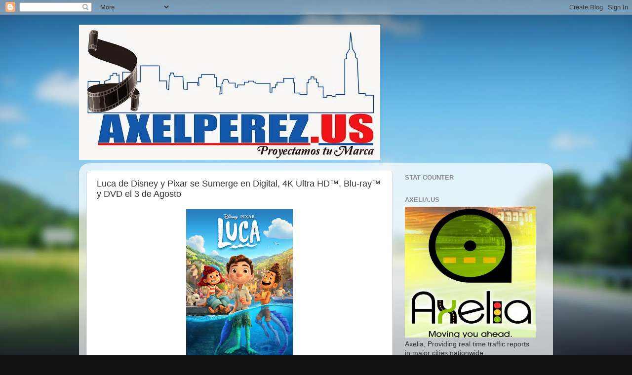

--- FILE ---
content_type: text/html; charset=UTF-8
request_url: http://www.axelperez.us/2021/08/luca-de-disney-y-pixar-se-sumerge-en.html
body_size: 24449
content:
<!DOCTYPE html>
<html class='v2' dir='ltr' lang='es'>
<head>
<link href='https://www.blogger.com/static/v1/widgets/335934321-css_bundle_v2.css' rel='stylesheet' type='text/css'/>
<meta content='width=1100' name='viewport'/>
<meta content='text/html; charset=UTF-8' http-equiv='Content-Type'/>
<meta content='blogger' name='generator'/>
<link href='http://www.axelperez.us/favicon.ico' rel='icon' type='image/x-icon'/>
<link href='http://www.axelperez.us/2021/08/luca-de-disney-y-pixar-se-sumerge-en.html' rel='canonical'/>
<link rel="alternate" type="application/atom+xml" title="Axel Perez Blog - Atom" href="http://www.axelperez.us/feeds/posts/default" />
<link rel="alternate" type="application/rss+xml" title="Axel Perez Blog - RSS" href="http://www.axelperez.us/feeds/posts/default?alt=rss" />
<link rel="service.post" type="application/atom+xml" title="Axel Perez Blog - Atom" href="https://www.blogger.com/feeds/1568302934153840384/posts/default" />

<link rel="alternate" type="application/atom+xml" title="Axel Perez Blog - Atom" href="http://www.axelperez.us/feeds/7574638743710111288/comments/default" />
<!--Can't find substitution for tag [blog.ieCssRetrofitLinks]-->
<link href='https://blogger.googleusercontent.com/img/b/R29vZ2xl/AVvXsEiYaY5cT4OBoWae51Nn-eJ0E4mA679INlNVtzGq2xBEhZBo6Pz7UPABL8gt1uhktLRQ6jT6D6FpVKMbh332hCXPBPLBfyti6JhXrzs1e723GgHdZwU6CwuBmpYnJeMUdMTudAPYA51lin4/s320/Luca_EHV_Row8_KATT_rgb.jpg' rel='image_src'/>
<meta content='http://www.axelperez.us/2021/08/luca-de-disney-y-pixar-se-sumerge-en.html' property='og:url'/>
<meta content='Luca de Disney y Pixar se Sumerge en Digital, 4K Ultra HD™, Blu-ray™ y DVD el 3 de Agosto' property='og:title'/>
<meta content='  Luca de Disney y Pixar se Sumerge en Digital, 4K Ultra HD™, Blu-ray™ y DVD el 3 de Agosto   Escápate a la bella localidad de la costa ital...' property='og:description'/>
<meta content='https://blogger.googleusercontent.com/img/b/R29vZ2xl/AVvXsEiYaY5cT4OBoWae51Nn-eJ0E4mA679INlNVtzGq2xBEhZBo6Pz7UPABL8gt1uhktLRQ6jT6D6FpVKMbh332hCXPBPLBfyti6JhXrzs1e723GgHdZwU6CwuBmpYnJeMUdMTudAPYA51lin4/w1200-h630-p-k-no-nu/Luca_EHV_Row8_KATT_rgb.jpg' property='og:image'/>
<title>Axel Perez Blog: Luca de Disney y Pixar se Sumerge en Digital, 4K Ultra HD&#8482;, Blu-ray&#8482; y DVD el 3 de Agosto</title>
<style id='page-skin-1' type='text/css'><!--
/*-----------------------------------------------
Blogger Template Style
Name:     Picture Window
Designer: Blogger
URL:      www.blogger.com
----------------------------------------------- */
/* Content
----------------------------------------------- */
body {
font: normal normal 15px Arial, Tahoma, Helvetica, FreeSans, sans-serif;
color: #333333;
background: #111111 url(//themes.googleusercontent.com/image?id=1OACCYOE0-eoTRTfsBuX1NMN9nz599ufI1Jh0CggPFA_sK80AGkIr8pLtYRpNUKPmwtEa) repeat-x fixed top center;
}
html body .region-inner {
min-width: 0;
max-width: 100%;
width: auto;
}
.content-outer {
font-size: 90%;
}
a:link {
text-decoration:none;
color: #993366;
}
a:visited {
text-decoration:none;
color: #cc6699;
}
a:hover {
text-decoration:underline;
color: #ff32a9;
}
.content-outer {
background: transparent none repeat scroll top left;
-moz-border-radius: 0;
-webkit-border-radius: 0;
-goog-ms-border-radius: 0;
border-radius: 0;
-moz-box-shadow: 0 0 0 rgba(0, 0, 0, .15);
-webkit-box-shadow: 0 0 0 rgba(0, 0, 0, .15);
-goog-ms-box-shadow: 0 0 0 rgba(0, 0, 0, .15);
box-shadow: 0 0 0 rgba(0, 0, 0, .15);
margin: 20px auto;
}
.content-inner {
padding: 0;
}
/* Header
----------------------------------------------- */
.header-outer {
background: rgba(0, 0, 0, 0) none repeat-x scroll top left;
_background-image: none;
color: #ffffff;
-moz-border-radius: 0;
-webkit-border-radius: 0;
-goog-ms-border-radius: 0;
border-radius: 0;
}
.Header img, .Header #header-inner {
-moz-border-radius: 0;
-webkit-border-radius: 0;
-goog-ms-border-radius: 0;
border-radius: 0;
}
.header-inner .Header .titlewrapper,
.header-inner .Header .descriptionwrapper {
padding-left: 0;
padding-right: 0;
}
.Header h1 {
font: normal normal 36px Arial, Tahoma, Helvetica, FreeSans, sans-serif;
text-shadow: 1px 1px 3px rgba(0, 0, 0, 0.3);
}
.Header h1 a {
color: #ffffff;
}
.Header .description {
font-size: 130%;
}
/* Tabs
----------------------------------------------- */
.tabs-inner {
margin: .5em 20px 0;
padding: 0;
}
.tabs-inner .section {
margin: 0;
}
.tabs-inner .widget ul {
padding: 0;
background: rgba(0, 0, 0, 0) none repeat scroll bottom;
-moz-border-radius: 0;
-webkit-border-radius: 0;
-goog-ms-border-radius: 0;
border-radius: 0;
}
.tabs-inner .widget li {
border: none;
}
.tabs-inner .widget li a {
display: inline-block;
padding: .5em 1em;
margin-right: .25em;
color: #ffffff;
font: normal normal 15px Arial, Tahoma, Helvetica, FreeSans, sans-serif;
-moz-border-radius: 10px 10px 0 0;
-webkit-border-top-left-radius: 10px;
-webkit-border-top-right-radius: 10px;
-goog-ms-border-radius: 10px 10px 0 0;
border-radius: 10px 10px 0 0;
background: transparent url(https://resources.blogblog.com/blogblog/data/1kt/transparent/black50.png) repeat scroll top left;
border-right: 1px solid rgba(0, 0, 0, 0);
}
.tabs-inner .widget li:first-child a {
padding-left: 1.25em;
-moz-border-radius-topleft: 10px;
-moz-border-radius-bottomleft: 0;
-webkit-border-top-left-radius: 10px;
-webkit-border-bottom-left-radius: 0;
-goog-ms-border-top-left-radius: 10px;
-goog-ms-border-bottom-left-radius: 0;
border-top-left-radius: 10px;
border-bottom-left-radius: 0;
}
.tabs-inner .widget li.selected a,
.tabs-inner .widget li a:hover {
position: relative;
z-index: 1;
background: rgba(0, 0, 0, 0) url(https://resources.blogblog.com/blogblog/data/1kt/transparent/white80.png) repeat scroll bottom;
color: #993366;
-moz-box-shadow: 0 0 3px rgba(0, 0, 0, .15);
-webkit-box-shadow: 0 0 3px rgba(0, 0, 0, .15);
-goog-ms-box-shadow: 0 0 3px rgba(0, 0, 0, .15);
box-shadow: 0 0 3px rgba(0, 0, 0, .15);
}
/* Headings
----------------------------------------------- */
h2 {
font: bold normal 13px Arial, Tahoma, Helvetica, FreeSans, sans-serif;
text-transform: uppercase;
color: #888888;
margin: .5em 0;
}
/* Main
----------------------------------------------- */
.main-outer {
background: transparent url(https://resources.blogblog.com/blogblog/data/1kt/transparent/white80.png) repeat scroll top left;
-moz-border-radius: 20px 20px 0 0;
-webkit-border-top-left-radius: 20px;
-webkit-border-top-right-radius: 20px;
-webkit-border-bottom-left-radius: 0;
-webkit-border-bottom-right-radius: 0;
-goog-ms-border-radius: 20px 20px 0 0;
border-radius: 20px 20px 0 0;
-moz-box-shadow: 0 1px 3px rgba(0, 0, 0, .15);
-webkit-box-shadow: 0 1px 3px rgba(0, 0, 0, .15);
-goog-ms-box-shadow: 0 1px 3px rgba(0, 0, 0, .15);
box-shadow: 0 1px 3px rgba(0, 0, 0, .15);
}
.main-inner {
padding: 15px 20px 20px;
}
.main-inner .column-center-inner {
padding: 0 0;
}
.main-inner .column-left-inner {
padding-left: 0;
}
.main-inner .column-right-inner {
padding-right: 0;
}
/* Posts
----------------------------------------------- */
h3.post-title {
margin: 0;
font: normal normal 18px Arial, Tahoma, Helvetica, FreeSans, sans-serif;
}
.comments h4 {
margin: 1em 0 0;
font: normal normal 18px Arial, Tahoma, Helvetica, FreeSans, sans-serif;
}
.date-header span {
color: #333333;
}
.post-outer {
background-color: #ffffff;
border: solid 1px #dddddd;
-moz-border-radius: 5px;
-webkit-border-radius: 5px;
border-radius: 5px;
-goog-ms-border-radius: 5px;
padding: 15px 20px;
margin: 0 -20px 20px;
}
.post-body {
line-height: 1.4;
font-size: 110%;
position: relative;
}
.post-header {
margin: 0 0 1.5em;
color: #999999;
line-height: 1.6;
}
.post-footer {
margin: .5em 0 0;
color: #999999;
line-height: 1.6;
}
#blog-pager {
font-size: 140%
}
#comments .comment-author {
padding-top: 1.5em;
border-top: dashed 1px #ccc;
border-top: dashed 1px rgba(128, 128, 128, .5);
background-position: 0 1.5em;
}
#comments .comment-author:first-child {
padding-top: 0;
border-top: none;
}
.avatar-image-container {
margin: .2em 0 0;
}
/* Comments
----------------------------------------------- */
.comments .comments-content .icon.blog-author {
background-repeat: no-repeat;
background-image: url([data-uri]);
}
.comments .comments-content .loadmore a {
border-top: 1px solid #ff32a9;
border-bottom: 1px solid #ff32a9;
}
.comments .continue {
border-top: 2px solid #ff32a9;
}
/* Widgets
----------------------------------------------- */
.widget ul, .widget #ArchiveList ul.flat {
padding: 0;
list-style: none;
}
.widget ul li, .widget #ArchiveList ul.flat li {
border-top: dashed 1px #ccc;
border-top: dashed 1px rgba(128, 128, 128, .5);
}
.widget ul li:first-child, .widget #ArchiveList ul.flat li:first-child {
border-top: none;
}
.widget .post-body ul {
list-style: disc;
}
.widget .post-body ul li {
border: none;
}
/* Footer
----------------------------------------------- */
.footer-outer {
color:#cccccc;
background: transparent url(https://resources.blogblog.com/blogblog/data/1kt/transparent/black50.png) repeat scroll top left;
-moz-border-radius: 0 0 20px 20px;
-webkit-border-top-left-radius: 0;
-webkit-border-top-right-radius: 0;
-webkit-border-bottom-left-radius: 20px;
-webkit-border-bottom-right-radius: 20px;
-goog-ms-border-radius: 0 0 20px 20px;
border-radius: 0 0 20px 20px;
-moz-box-shadow: 0 1px 3px rgba(0, 0, 0, .15);
-webkit-box-shadow: 0 1px 3px rgba(0, 0, 0, .15);
-goog-ms-box-shadow: 0 1px 3px rgba(0, 0, 0, .15);
box-shadow: 0 1px 3px rgba(0, 0, 0, .15);
}
.footer-inner {
padding: 10px 20px 20px;
}
.footer-outer a {
color: #ee98cb;
}
.footer-outer a:visited {
color: #ee77aa;
}
.footer-outer a:hover {
color: #ff32a9;
}
.footer-outer .widget h2 {
color: #aaaaaa;
}
/* Mobile
----------------------------------------------- */
html body.mobile {
height: auto;
}
html body.mobile {
min-height: 480px;
background-size: 100% auto;
}
.mobile .body-fauxcolumn-outer {
background: transparent none repeat scroll top left;
}
html .mobile .mobile-date-outer, html .mobile .blog-pager {
border-bottom: none;
background: transparent url(https://resources.blogblog.com/blogblog/data/1kt/transparent/white80.png) repeat scroll top left;
margin-bottom: 10px;
}
.mobile .date-outer {
background: transparent url(https://resources.blogblog.com/blogblog/data/1kt/transparent/white80.png) repeat scroll top left;
}
.mobile .header-outer, .mobile .main-outer,
.mobile .post-outer, .mobile .footer-outer {
-moz-border-radius: 0;
-webkit-border-radius: 0;
-goog-ms-border-radius: 0;
border-radius: 0;
}
.mobile .content-outer,
.mobile .main-outer,
.mobile .post-outer {
background: inherit;
border: none;
}
.mobile .content-outer {
font-size: 100%;
}
.mobile-link-button {
background-color: #993366;
}
.mobile-link-button a:link, .mobile-link-button a:visited {
color: #ffffff;
}
.mobile-index-contents {
color: #333333;
}
.mobile .tabs-inner .PageList .widget-content {
background: rgba(0, 0, 0, 0) url(https://resources.blogblog.com/blogblog/data/1kt/transparent/white80.png) repeat scroll bottom;
color: #993366;
}
.mobile .tabs-inner .PageList .widget-content .pagelist-arrow {
border-left: 1px solid rgba(0, 0, 0, 0);
}

--></style>
<style id='template-skin-1' type='text/css'><!--
body {
min-width: 960px;
}
.content-outer, .content-fauxcolumn-outer, .region-inner {
min-width: 960px;
max-width: 960px;
_width: 960px;
}
.main-inner .columns {
padding-left: 0;
padding-right: 310px;
}
.main-inner .fauxcolumn-center-outer {
left: 0;
right: 310px;
/* IE6 does not respect left and right together */
_width: expression(this.parentNode.offsetWidth -
parseInt("0") -
parseInt("310px") + 'px');
}
.main-inner .fauxcolumn-left-outer {
width: 0;
}
.main-inner .fauxcolumn-right-outer {
width: 310px;
}
.main-inner .column-left-outer {
width: 0;
right: 100%;
margin-left: -0;
}
.main-inner .column-right-outer {
width: 310px;
margin-right: -310px;
}
#layout {
min-width: 0;
}
#layout .content-outer {
min-width: 0;
width: 800px;
}
#layout .region-inner {
min-width: 0;
width: auto;
}
body#layout div.add_widget {
padding: 8px;
}
body#layout div.add_widget a {
margin-left: 32px;
}
--></style>
<style>
    body {background-image:url(\/\/themes.googleusercontent.com\/image?id=1OACCYOE0-eoTRTfsBuX1NMN9nz599ufI1Jh0CggPFA_sK80AGkIr8pLtYRpNUKPmwtEa);}
    
@media (max-width: 200px) { body {background-image:url(\/\/themes.googleusercontent.com\/image?id=1OACCYOE0-eoTRTfsBuX1NMN9nz599ufI1Jh0CggPFA_sK80AGkIr8pLtYRpNUKPmwtEa&options=w200);}}
@media (max-width: 400px) and (min-width: 201px) { body {background-image:url(\/\/themes.googleusercontent.com\/image?id=1OACCYOE0-eoTRTfsBuX1NMN9nz599ufI1Jh0CggPFA_sK80AGkIr8pLtYRpNUKPmwtEa&options=w400);}}
@media (max-width: 800px) and (min-width: 401px) { body {background-image:url(\/\/themes.googleusercontent.com\/image?id=1OACCYOE0-eoTRTfsBuX1NMN9nz599ufI1Jh0CggPFA_sK80AGkIr8pLtYRpNUKPmwtEa&options=w800);}}
@media (max-width: 1200px) and (min-width: 801px) { body {background-image:url(\/\/themes.googleusercontent.com\/image?id=1OACCYOE0-eoTRTfsBuX1NMN9nz599ufI1Jh0CggPFA_sK80AGkIr8pLtYRpNUKPmwtEa&options=w1200);}}
/* Last tag covers anything over one higher than the previous max-size cap. */
@media (min-width: 1201px) { body {background-image:url(\/\/themes.googleusercontent.com\/image?id=1OACCYOE0-eoTRTfsBuX1NMN9nz599ufI1Jh0CggPFA_sK80AGkIr8pLtYRpNUKPmwtEa&options=w1600);}}
  </style>
<link href='https://www.blogger.com/dyn-css/authorization.css?targetBlogID=1568302934153840384&amp;zx=fe003975-f12f-4f42-ba13-740488c5b9a9' media='none' onload='if(media!=&#39;all&#39;)media=&#39;all&#39;' rel='stylesheet'/><noscript><link href='https://www.blogger.com/dyn-css/authorization.css?targetBlogID=1568302934153840384&amp;zx=fe003975-f12f-4f42-ba13-740488c5b9a9' rel='stylesheet'/></noscript>
<meta name='google-adsense-platform-account' content='ca-host-pub-1556223355139109'/>
<meta name='google-adsense-platform-domain' content='blogspot.com'/>

<!-- data-ad-client=ca-pub-8768655633970984 -->

<link rel="stylesheet" href="https://fonts.googleapis.com/css2?display=swap&family=Roboto&family=Open+Sans&family=Noto+Sans+JP&family=Montserrat&family=Lato&family=Poppins&family=Oswald&family=Ubuntu&family=Rubik&family=Merriweather&family=Kanit&family=Barlow&family=Karla"></head>
<body class='loading variant-open'>
<div class='navbar section' id='navbar' name='Barra de navegación'><div class='widget Navbar' data-version='1' id='Navbar1'><script type="text/javascript">
    function setAttributeOnload(object, attribute, val) {
      if(window.addEventListener) {
        window.addEventListener('load',
          function(){ object[attribute] = val; }, false);
      } else {
        window.attachEvent('onload', function(){ object[attribute] = val; });
      }
    }
  </script>
<div id="navbar-iframe-container"></div>
<script type="text/javascript" src="https://apis.google.com/js/platform.js"></script>
<script type="text/javascript">
      gapi.load("gapi.iframes:gapi.iframes.style.bubble", function() {
        if (gapi.iframes && gapi.iframes.getContext) {
          gapi.iframes.getContext().openChild({
              url: 'https://www.blogger.com/navbar/1568302934153840384?po\x3d7574638743710111288\x26origin\x3dhttp://www.axelperez.us',
              where: document.getElementById("navbar-iframe-container"),
              id: "navbar-iframe"
          });
        }
      });
    </script><script type="text/javascript">
(function() {
var script = document.createElement('script');
script.type = 'text/javascript';
script.src = '//pagead2.googlesyndication.com/pagead/js/google_top_exp.js';
var head = document.getElementsByTagName('head')[0];
if (head) {
head.appendChild(script);
}})();
</script>
</div></div>
<div class='body-fauxcolumns'>
<div class='fauxcolumn-outer body-fauxcolumn-outer'>
<div class='cap-top'>
<div class='cap-left'></div>
<div class='cap-right'></div>
</div>
<div class='fauxborder-left'>
<div class='fauxborder-right'></div>
<div class='fauxcolumn-inner'>
</div>
</div>
<div class='cap-bottom'>
<div class='cap-left'></div>
<div class='cap-right'></div>
</div>
</div>
</div>
<div class='content'>
<div class='content-fauxcolumns'>
<div class='fauxcolumn-outer content-fauxcolumn-outer'>
<div class='cap-top'>
<div class='cap-left'></div>
<div class='cap-right'></div>
</div>
<div class='fauxborder-left'>
<div class='fauxborder-right'></div>
<div class='fauxcolumn-inner'>
</div>
</div>
<div class='cap-bottom'>
<div class='cap-left'></div>
<div class='cap-right'></div>
</div>
</div>
</div>
<div class='content-outer'>
<div class='content-cap-top cap-top'>
<div class='cap-left'></div>
<div class='cap-right'></div>
</div>
<div class='fauxborder-left content-fauxborder-left'>
<div class='fauxborder-right content-fauxborder-right'></div>
<div class='content-inner'>
<header>
<div class='header-outer'>
<div class='header-cap-top cap-top'>
<div class='cap-left'></div>
<div class='cap-right'></div>
</div>
<div class='fauxborder-left header-fauxborder-left'>
<div class='fauxborder-right header-fauxborder-right'></div>
<div class='region-inner header-inner'>
<div class='header section' id='header' name='Cabecera'><div class='widget Header' data-version='1' id='Header1'>
<div id='header-inner'>
<a href='http://www.axelperez.us/' style='display: block'>
<img alt='Axel Perez Blog' height='274px; ' id='Header1_headerimg' src='https://blogger.googleusercontent.com/img/b/R29vZ2xl/AVvXsEjsFdAdkLlobdaBvJQLNW2GJsbbf9PcwJL-YiE6wRQprOEMP4NzfY3d_Diu6A0G6NCLIx0Z6jeavkhIV1QRa5jgraT6XVQf-JFGr0gLizLqib1z54RSijwv74MLRKSMPkjUreQGoFcJUKM/s1600/Axelperez.us+logo+new+size.jpg' style='display: block' width='610px; '/>
</a>
</div>
</div></div>
</div>
</div>
<div class='header-cap-bottom cap-bottom'>
<div class='cap-left'></div>
<div class='cap-right'></div>
</div>
</div>
</header>
<div class='tabs-outer'>
<div class='tabs-cap-top cap-top'>
<div class='cap-left'></div>
<div class='cap-right'></div>
</div>
<div class='fauxborder-left tabs-fauxborder-left'>
<div class='fauxborder-right tabs-fauxborder-right'></div>
<div class='region-inner tabs-inner'>
<div class='tabs no-items section' id='crosscol' name='Multicolumnas'></div>
<div class='tabs no-items section' id='crosscol-overflow' name='Cross-Column 2'></div>
</div>
</div>
<div class='tabs-cap-bottom cap-bottom'>
<div class='cap-left'></div>
<div class='cap-right'></div>
</div>
</div>
<div class='main-outer'>
<div class='main-cap-top cap-top'>
<div class='cap-left'></div>
<div class='cap-right'></div>
</div>
<div class='fauxborder-left main-fauxborder-left'>
<div class='fauxborder-right main-fauxborder-right'></div>
<div class='region-inner main-inner'>
<div class='columns fauxcolumns'>
<div class='fauxcolumn-outer fauxcolumn-center-outer'>
<div class='cap-top'>
<div class='cap-left'></div>
<div class='cap-right'></div>
</div>
<div class='fauxborder-left'>
<div class='fauxborder-right'></div>
<div class='fauxcolumn-inner'>
</div>
</div>
<div class='cap-bottom'>
<div class='cap-left'></div>
<div class='cap-right'></div>
</div>
</div>
<div class='fauxcolumn-outer fauxcolumn-left-outer'>
<div class='cap-top'>
<div class='cap-left'></div>
<div class='cap-right'></div>
</div>
<div class='fauxborder-left'>
<div class='fauxborder-right'></div>
<div class='fauxcolumn-inner'>
</div>
</div>
<div class='cap-bottom'>
<div class='cap-left'></div>
<div class='cap-right'></div>
</div>
</div>
<div class='fauxcolumn-outer fauxcolumn-right-outer'>
<div class='cap-top'>
<div class='cap-left'></div>
<div class='cap-right'></div>
</div>
<div class='fauxborder-left'>
<div class='fauxborder-right'></div>
<div class='fauxcolumn-inner'>
</div>
</div>
<div class='cap-bottom'>
<div class='cap-left'></div>
<div class='cap-right'></div>
</div>
</div>
<!-- corrects IE6 width calculation -->
<div class='columns-inner'>
<div class='column-center-outer'>
<div class='column-center-inner'>
<div class='main section' id='main' name='Principal'><div class='widget Blog' data-version='1' id='Blog1'>
<div class='blog-posts hfeed'>

          <div class="date-outer">
        

          <div class="date-posts">
        
<div class='post-outer'>
<div class='post hentry uncustomized-post-template' itemprop='blogPost' itemscope='itemscope' itemtype='http://schema.org/BlogPosting'>
<meta content='https://blogger.googleusercontent.com/img/b/R29vZ2xl/AVvXsEiYaY5cT4OBoWae51Nn-eJ0E4mA679INlNVtzGq2xBEhZBo6Pz7UPABL8gt1uhktLRQ6jT6D6FpVKMbh332hCXPBPLBfyti6JhXrzs1e723GgHdZwU6CwuBmpYnJeMUdMTudAPYA51lin4/s320/Luca_EHV_Row8_KATT_rgb.jpg' itemprop='image_url'/>
<meta content='1568302934153840384' itemprop='blogId'/>
<meta content='7574638743710111288' itemprop='postId'/>
<a name='7574638743710111288'></a>
<h3 class='post-title entry-title' itemprop='name'>
Luca de Disney y Pixar se Sumerge en Digital, 4K Ultra HD&#8482;, Blu-ray&#8482; y DVD el 3 de Agosto
</h3>
<div class='post-header'>
<div class='post-header-line-1'></div>
</div>
<div class='post-body entry-content' id='post-body-7574638743710111288' itemprop='description articleBody'>
<p></p><div class="separator" style="clear: both; text-align: center;"><a href="https://blogger.googleusercontent.com/img/b/R29vZ2xl/AVvXsEiYaY5cT4OBoWae51Nn-eJ0E4mA679INlNVtzGq2xBEhZBo6Pz7UPABL8gt1uhktLRQ6jT6D6FpVKMbh332hCXPBPLBfyti6JhXrzs1e723GgHdZwU6CwuBmpYnJeMUdMTudAPYA51lin4/s1108/Luca_EHV_Row8_KATT_rgb.jpg" style="margin-left: 1em; margin-right: 1em;"><img border="0" data-original-height="1108" data-original-width="748" height="320" src="https://blogger.googleusercontent.com/img/b/R29vZ2xl/AVvXsEiYaY5cT4OBoWae51Nn-eJ0E4mA679INlNVtzGq2xBEhZBo6Pz7UPABL8gt1uhktLRQ6jT6D6FpVKMbh332hCXPBPLBfyti6JhXrzs1e723GgHdZwU6CwuBmpYnJeMUdMTudAPYA51lin4/s320/Luca_EHV_Row8_KATT_rgb.jpg" width="216" /></a></div><br /><div style="text-align: center;"><b>&nbsp;<span face="&quot;Google Sans&quot;, Roboto, RobotoDraft, Helvetica, Arial, sans-serif" style="background-color: white; color: #202124; font-size: 1.375rem; font-variant-ligatures: no-contextual;">Luca de Disney y Pixar se Sumerge en Digital, 4K Ultra HD&#8482;, Blu-ray&#8482; y DVD el 3 de Agosto</span></b></div><p></p><span class="J-J5-Ji" face="Roboto, RobotoDraft, Helvetica, Arial, sans-serif" id=":1xr" style="align-items: center; background-color: white; color: #222222; display: inline-flex; flex-wrap: wrap; font-size: 22px; min-height: 28px; position: relative; vertical-align: bottom;"><div aria-label="Not important" class="pG" data-tooltip-align="b,l" data-tooltip-contained="true" data-tooltip-delay="1500" id=":1wa" role="img" style="align-items: center; cursor: pointer; display: inline-block; font-size: 0px; height: 20px; justify-content: center; margin: 0px 8px 0px 0px; padding: 0px; position: relative; width: 20px;"></div></span><iframe allow="accelerometer; autoplay; clipboard-write; encrypted-media; gyroscope; picture-in-picture" allowfullscreen="" frameborder="0" height="315" src="https://www.youtube.com/embed/06K7nXY87tI" title="YouTube video player" width="560"></iframe><div><br /></div><div><b><span style="font-size: medium;"><span style="background-color: white; color: #222222; font-family: Arial, Helvetica, sans-serif; text-align: justify;"><span lang="ES-TRAD" style="color: black; font-family: &quot;Times New Roman&quot;, serif;">&nbsp;</span></span><span style="background-color: white; color: #1d1c1d; font-family: &quot;Times New Roman&quot;, serif; text-align: justify;">Escápate a la bella localidad de la costa italiana de Portoross cuando la película de Disney y Pixar</span><span style="background-color: white; color: #1d1c1d; font-family: &quot;Times New Roman&quot;, serif; text-align: justify;">&nbsp;</span><i style="background-color: white; color: #1d1c1d; font-family: &quot;Times New Roman&quot;, serif; text-align: justify;">Luca</i><span style="background-color: white; color: #1d1c1d; font-family: &quot;Times New Roman&quot;, serif; text-align: justify;">&nbsp;</span><span style="background-color: white; color: #1d1c1d; font-family: &quot;Times New Roman&quot;, serif; text-align: justify;">desembarque en</span><span style="background-color: white; color: #1d1c1d; font-family: &quot;Times New Roman&quot;, serif; text-align: justify;">&nbsp;</span><span style="background-color: white; color: #1d1c1d; font-family: &quot;Times New Roman&quot;, serif; text-align: justify;">digital</span><span style="background-color: white; color: #1d1c1d; font-family: &quot;Times New Roman&quot;, serif; text-align: justify;">, 4K Ultra HD&#8482;, Blu-ray&#8482; y DVD el 3 de agosto. El lanzamiento viene con una gran variedad de contenido adicional, incluyendo reportajes nunca antes vistos, escenas eliminadas y dos comienzos alternativos.</span></span></b></div><div><b><span style="font-size: medium;"><span style="background-color: white; color: #1d1c1d; font-family: &quot;Times New Roman&quot;, serif; text-align: justify;"><br /></span></span></b></div><div style="text-align: center;"><b><span style="font-size: medium;"><span style="background-color: #04ff00; color: #1d1c1d; font-family: &quot;Times New Roman&quot;, serif; text-align: justify;">Hola! que tal amigos lectores, quiero ofrecerles la oportunidad de ganar codigos digitales para esta simpatica película, tan solo tienen que seguir mi cuenta de Instagram @axelperezradiotv y cuando haga la mención de Disney - Pixar Luca participa con el #apquieroganarluca y estarás participando, así de sencillo...tengo cantidades limitadas asi que no pierdas tu oportunidad.</span></span></b></div><div style="text-align: center;"><b><span style="font-size: medium;"><span style="background-color: #04ff00; color: #1d1c1d; font-family: &quot;Times New Roman&quot;, serif; text-align: justify;"><br /></span></span></b></div><div style="text-align: left;"><p class="MsoNormal" style="background-color: white; color: #222222; font-family: Arial, Helvetica, sans-serif; font-size: small; margin: 0px;"><b><u><span lang="ES-TRAD" style="color: black; font-family: &quot;Times New Roman&quot;, serif;">Contenido Especial de la Película de Disney y Pixar&nbsp;<i>Luca</i>*<u></u><u></u></span></u></b></p><ul style="background-color: white; color: #222222; font-family: Arial, Helvetica, sans-serif; font-size: small; margin-bottom: 0in; margin-top: 0in;" type="disc"><li style="color: black; font-family: Calibri, sans-serif; font-size: 12pt; margin: 0in 0in 6pt;"><span lang="ES-TRAD" style="font-family: &quot;Times New Roman&quot;, serif;">Nuestra Inspiración Italiana &#8211; Experimenta júbilo con los descubrimientos que el equipo de artistas de Pixar realizan al viajar a Cinque Terre, Italia, para absorber la belleza y la cultura de esta región costera que sirvió como fuente de inspiración para los personajes y como el telón de fondo italiano de&nbsp;<i>Luca</i>.<u></u><u></u></span></li><li style="color: black; font-family: Calibri, sans-serif; font-size: 12pt; margin: 0in 0in 6pt;"><span lang="ES-TRAD" style="font-family: &quot;Times New Roman&quot;, serif;">Un Monstruo Marino Secreto &#8211; Explora la parte artística y la innovación técnica durante la transformación de&nbsp;Luca&nbsp;de monstruo a humano, y cómo la transformación es una parte central del viaje emocional de los personajes principales.<u></u><u></u></span></li><li style="color: black; font-family: Calibri, sans-serif; font-size: 12pt; margin: 0in 0in 6pt;"><span lang="ES-TRAD" style="font-family: &quot;Times New Roman&quot;, serif;">Mejores Amigos &#8211; Nuestros mejores amigos pueden desafiarnos, inspirarnos, molestarnos y motivarnos. El reparto y el equipo técnico de&nbsp;<i>Luca</i>&nbsp;comparten sus propias historias sobre cómo sus mejores amigos influyeron en sus vidas, y cómo esas experiencias sirvieron de base para crear la relación de&nbsp;Luca, Alberto y Giulia en pantalla.&nbsp;<u></u><u></u></span></li><li style="color: black; font-family: Calibri, sans-serif; font-size: 12pt; margin: 0in 0in 6pt;"><span lang="ES-TRAD" style="font-family: &quot;Times New Roman&quot;, serif;">Escenas Eliminadas<u></u><u></u></span></li><ul style="margin-bottom: 0in; margin-top: 0in;" type="circle"><li style="color: black; font-family: Calibri, sans-serif; font-size: 12pt; margin: 0in 0in 6pt;"><span lang="ES-TRAD" style="font-family: &quot;Times New Roman&quot;, serif;">Introducción &#8211; El director, Enrico Casarosa, presenta escenas que no se incluyeron en la versión final de&nbsp;<i>Luca</i>.<u></u><u></u></span></li><li style="color: black; font-family: Calibri, sans-serif; font-size: 12pt; margin: 0in 0in 6pt;"><span lang="ES-TRAD" style="font-family: &quot;Times New Roman&quot;, serif;">Caza de Estrellas de Mar (Comienzo Alternativo) &#8211;&nbsp;Luca&nbsp;explora la orilla y el mar y recoge conchas y estrellas de mar en esta escena alternativa que da comienzo a la película.&nbsp;<u></u><u></u></span></li><li style="color: black; font-family: Calibri, sans-serif; font-size: 12pt; margin: 0in 0in 6pt;"><span lang="ES-TRAD" style="font-family: &quot;Times New Roman&quot;, serif;">Isola Del Mare (Comienzo Alternativo) &#8211;&nbsp;Luca&nbsp;da la bienvenida a los espectadores a esta tranquila isla que él llama su hogar.&nbsp;<u></u><u></u></span></li><li style="color: black; font-family: Calibri, sans-serif; font-size: 12pt; margin: 0in 0in 6pt;"><span lang="ES-TRAD" style="font-family: &quot;Times New Roman&quot;, serif;">Festa Del Mare &#8211; Los chavales van a un festival cargado de diversión&#8230;y de peligro.<u></u><u></u></span></li><li style="color: black; font-family: Calibri, sans-serif; font-size: 12pt; margin: 0in 0in 6pt;"><span lang="ES-TRAD" style="font-family: &quot;Times New Roman&quot;, serif;">Aquí Llega Giulia &#8211; Giulia explora Isola Del Mare, donde conoce a&nbsp;Luca&nbsp;y Alberto, y hace demasiadas preguntas.<u></u><u></u></span></li><li style="color: black; font-family: Calibri, sans-serif; font-size: 12pt; margin: 0in 0in 6pt;"><span lang="ES-TRAD" style="font-family: &quot;Times New Roman&quot;, serif;">Problemas con el Gelato &#8211; Giulia le ofrece a&nbsp;Luca&nbsp;y a Alberto un regalo llamado &#8220;gelato&#8221;.<u></u><u></u></span></li><li style="color: black; font-family: Calibri, sans-serif; font-size: 12pt; margin: 0in 0in 6pt;"><span lang="ES-TRAD" style="font-family: &quot;Times New Roman&quot;, serif;">La Fábrica de Conservas de los Monstruos Marinos &#8211;&nbsp;Luca&nbsp;sueña con un lugar mágico lleno de Vespas y gelato, pero las cosas no son del todo lo que parecen.<u></u><u></u></span></li></ul></ul><p class="MsoNormal" style="background-color: white; color: #222222; font-family: Arial, Helvetica, sans-serif; font-size: small; margin: 0px; text-indent: 0.5in;"><b><u><span lang="ES-TRAD" style="color: black; font-family: &quot;Times New Roman&quot;, serif;"><u></u><span style="text-decoration-line: none;">&nbsp;</span><u></u></span></u></b></p><p class="MsoNormal" style="background-color: white; color: #222222; font-family: Arial, Helvetica, sans-serif; font-size: small; margin: 0px;"><span lang="ES-TRAD" style="color: black; font-family: &quot;Times New Roman&quot;, serif; font-size: 10pt;">*el contenido adicional varía dependiendo del producto y del lugar de venta.</span></p><p class="MsoNormal" style="background-color: white; color: #222222; font-family: Arial, Helvetica, sans-serif; font-size: small; margin: 0px;"><span lang="ES-TRAD" style="color: black; font-family: &quot;Times New Roman&quot;, serif; font-size: 10pt;"><br /></span></p><div style="background-color: white; color: #222222; font-family: Arial, Helvetica, sans-serif; font-size: small;"><p class="MsoNormal" style="margin: 0px;"><span style="font-family: arial, sans-serif;"><b><u><span style="color: black;">Social Media</span></u></b><span style="color: black;"><u></u><u></u></span></span></p></div><div style="background-color: white; color: #222222; font-family: Arial, Helvetica, sans-serif; font-size: small;"><p class="MsoNormal" style="margin: 0px;"><span style="font-family: arial, sans-serif;"><b><span style="color: black;">Twitter:&nbsp;</span></b><span style="color: black;"><a data-saferedirecturl="https://www.google.com/url?q=https://twitter.com/PixarLuca&amp;source=gmail&amp;ust=1628127319554000&amp;usg=AFQjCNH0xUMIq66YUNWo1lTLrDGaFhUaQw" href="https://twitter.com/PixarLuca" style="color: #1155cc;" target="_blank"><u><span style="color: blue;">@PixarLuca</span></u></a><u></u><u></u></span></span></p></div><div style="background-color: white; color: #222222; font-family: Arial, Helvetica, sans-serif; font-size: small;"><p class="MsoNormal" style="margin: 0px;"><span style="font-family: arial, sans-serif;"><b><span style="color: black;">Facebook:&nbsp;</span></b><span style="color: black;"><a data-saferedirecturl="https://www.google.com/url?q=https://www.facebook.com/PixarLuca&amp;source=gmail&amp;ust=1628127319554000&amp;usg=AFQjCNE9Ktb8GVLmH9Qb2Cd52IEfaLH30g" href="https://www.facebook.com/PixarLuca" style="color: #1155cc;" target="_blank"><u><span style="color: blue;">@PixarLuca</span></u></a></span><span style="color: black;"></span><span style="color: black;"><u></u><u></u></span></span></p></div><div style="background-color: white; color: #222222; font-family: Arial, Helvetica, sans-serif; font-size: small;"><p class="MsoNormal" style="margin: 0px;"><span style="font-family: arial, sans-serif;"><b><span style="color: black;">Instagram:</span></b><span style="color: black;">&nbsp;</span><span style="color: black;"><a data-saferedirecturl="https://www.google.com/url?q=https://www.instagram.com/pixarluca/&amp;source=gmail&amp;ust=1628127319554000&amp;usg=AFQjCNGlMia0KdhXfNAX7plGmyyPWLQVvg" href="https://www.instagram.com/pixarluca/" style="color: #1155cc;" target="_blank"><u><span style="color: blue;">@PixarLuca</span></u></a><u></u><u></u></span></span></p></div><p class="MsoNormal" style="background-color: white; color: #222222; font-family: Arial, Helvetica, sans-serif; font-size: small; margin: 0px;"><span lang="ES-TRAD" style="color: black; font-family: &quot;Times New Roman&quot;, serif; font-size: 10pt;"></span></p><div style="background-color: white; color: #222222; font-family: Arial, Helvetica, sans-serif; font-size: small;"><p class="MsoNormal" style="margin: 0px;"><b><span style="color: black;"><span style="font-family: arial, sans-serif;">#PixarLuca</span></span></b></p></div></div>
<div style='clear: both;'></div>
</div>
<div class='post-footer'>
<div class='post-footer-line post-footer-line-1'>
<span class='post-author vcard'>
Publicadas por
<span class='fn' itemprop='author' itemscope='itemscope' itemtype='http://schema.org/Person'>
<meta content='https://www.blogger.com/profile/05692747654321580946' itemprop='url'/>
<a class='g-profile' href='https://www.blogger.com/profile/05692747654321580946' rel='author' title='author profile'>
<span itemprop='name'>Axel</span>
</a>
</span>
</span>
<span class='post-timestamp'>
a la/s
<meta content='http://www.axelperez.us/2021/08/luca-de-disney-y-pixar-se-sumerge-en.html' itemprop='url'/>
<a class='timestamp-link' href='http://www.axelperez.us/2021/08/luca-de-disney-y-pixar-se-sumerge-en.html' rel='bookmark' title='permanent link'><abbr class='published' itemprop='datePublished' title='2021-08-04T13:54:00-04:00'>1:54:00 p.&#8239;m.</abbr></a>
</span>
<span class='post-comment-link'>
</span>
<span class='post-icons'>
<span class='item-action'>
<a href='https://www.blogger.com/email-post/1568302934153840384/7574638743710111288' title='Enviar entrada por correo electrónico'>
<img alt='' class='icon-action' height='13' src='https://resources.blogblog.com/img/icon18_email.gif' width='18'/>
</a>
</span>
<span class='item-control blog-admin pid-920751106'>
<a href='https://www.blogger.com/post-edit.g?blogID=1568302934153840384&postID=7574638743710111288&from=pencil' title='Editar entrada'>
<img alt='' class='icon-action' height='18' src='https://resources.blogblog.com/img/icon18_edit_allbkg.gif' width='18'/>
</a>
</span>
</span>
<div class='post-share-buttons goog-inline-block'>
<a class='goog-inline-block share-button sb-email' href='https://www.blogger.com/share-post.g?blogID=1568302934153840384&postID=7574638743710111288&target=email' target='_blank' title='Enviar por correo electrónico'><span class='share-button-link-text'>Enviar por correo electrónico</span></a><a class='goog-inline-block share-button sb-blog' href='https://www.blogger.com/share-post.g?blogID=1568302934153840384&postID=7574638743710111288&target=blog' onclick='window.open(this.href, "_blank", "height=270,width=475"); return false;' target='_blank' title='Escribe un blog'><span class='share-button-link-text'>Escribe un blog</span></a><a class='goog-inline-block share-button sb-twitter' href='https://www.blogger.com/share-post.g?blogID=1568302934153840384&postID=7574638743710111288&target=twitter' target='_blank' title='Compartir en X'><span class='share-button-link-text'>Compartir en X</span></a><a class='goog-inline-block share-button sb-facebook' href='https://www.blogger.com/share-post.g?blogID=1568302934153840384&postID=7574638743710111288&target=facebook' onclick='window.open(this.href, "_blank", "height=430,width=640"); return false;' target='_blank' title='Compartir con Facebook'><span class='share-button-link-text'>Compartir con Facebook</span></a><a class='goog-inline-block share-button sb-pinterest' href='https://www.blogger.com/share-post.g?blogID=1568302934153840384&postID=7574638743710111288&target=pinterest' target='_blank' title='Compartir en Pinterest'><span class='share-button-link-text'>Compartir en Pinterest</span></a>
</div>
</div>
<div class='post-footer-line post-footer-line-2'>
<span class='post-labels'>
</span>
</div>
<div class='post-footer-line post-footer-line-3'>
<span class='post-location'>
</span>
</div>
</div>
</div>
<div class='comments' id='comments'>
<a name='comments'></a>
<h4>No hay comentarios:</h4>
<div id='Blog1_comments-block-wrapper'>
<dl class='' id='comments-block'>
</dl>
</div>
<p class='comment-footer'>
<a href='https://www.blogger.com/comment/fullpage/post/1568302934153840384/7574638743710111288' onclick=''>Publicar un comentario</a>
</p>
</div>
</div>

        </div></div>
      
</div>
<div class='blog-pager' id='blog-pager'>
<span id='blog-pager-newer-link'>
<a class='blog-pager-newer-link' href='http://www.axelperez.us/2021/08/cutluxe-crafts-exceptional-knives-at.html' id='Blog1_blog-pager-newer-link' title='Entrada más reciente'>Entrada más reciente</a>
</span>
<span id='blog-pager-older-link'>
<a class='blog-pager-older-link' href='http://www.axelperez.us/2021/08/eighty-six-brand-ofreciendo-comodidad.html' id='Blog1_blog-pager-older-link' title='Entrada antigua'>Entrada antigua</a>
</span>
<a class='home-link' href='http://www.axelperez.us/'>Inicio</a>
</div>
<div class='clear'></div>
<div class='post-feeds'>
<div class='feed-links'>
Suscribirse a:
<a class='feed-link' href='http://www.axelperez.us/feeds/7574638743710111288/comments/default' target='_blank' type='application/atom+xml'>Enviar comentarios (Atom)</a>
</div>
</div>
</div></div>
</div>
</div>
<div class='column-left-outer'>
<div class='column-left-inner'>
<aside>
</aside>
</div>
</div>
<div class='column-right-outer'>
<div class='column-right-inner'>
<aside>
<div class='sidebar section' id='sidebar-right-1'><div class='widget HTML' data-version='1' id='HTML7'>
<h2 class='title'>Stat Counter</h2>
<div class='widget-content'>
<!-- Start of StatCounter Code for Blogger / Blogspot -->
<script type="text/javascript">
//<![CDATA[
var sc_project=10549593; 
var sc_invisible=1; 
var sc_security="cda302df"; 
var scJsHost = (("https:" == document.location.protocol) ? "https://secure." : "http://www.");
document.write("<sc"+"ript type='text/javascript' src='" + scJsHost+ "statcounter.com/counter/counter_xhtml.js'></"+"script>");
//]]>
</script>
<noscript><div class="statcounter"><a title="blogger visitor" href="http://statcounter.com/blogger/" class="statcounter"><img class="statcounter" src="http://c.statcounter.com/10549593/0/cda302df/1/" alt="blogger visitor" /></a></div></noscript>
<!-- End of StatCounter Code for Blogger / Blogspot -->
</div>
<div class='clear'></div>
</div><div class='widget Image' data-version='1' id='Image3'>
<h2>axelia.us</h2>
<div class='widget-content'>
<a href='http://axelia.us'>
<img alt='axelia.us' height='300' id='Image3_img' src='https://blogger.googleusercontent.com/img/b/R29vZ2xl/AVvXsEiy-FUC8EBLxTYH94YKa7krwREUJ5xorvTivE8hx6iy5mRiw0cuB5JUGWpVytL8xplLxKddkKOYX0ScpcSYIIhRIHm1zsF_WhJmVpXBgIfgKqZX9sPgk08hQsVXLsp_kwUzFwkEdgA7Dis/s1600/Axelia+Logo+1.jpg' width='300'/>
</a>
<br/>
<span class='caption'>Axelia, Providing real time traffic reports in major cities nationwide.</span>
</div>
<div class='clear'></div>
</div><div class='widget HTML' data-version='1' id='HTML6'>
<h2 class='title'>axelia.us</h2>
<div class='widget-content'>
Don't forget to visit, Axelia.us a leading organization dedicated to provide cutting edge technology mobile applications. With a focus on dependability, accuracy and convenience, our line of products include our highly rated Spanish mobile app Axelia; providing real time traffic reports in major cities nationwide. <a href="http://axelia.us/#home"></a>
</div>
<div class='clear'></div>
</div><div class='widget Subscribe' data-version='1' id='Subscribe1'>
<div style='white-space:nowrap'>
<h2 class='title'>Suscribirse a axelperez.us</h2>
<div class='widget-content'>
<div class='subscribe-wrapper subscribe-type-POST'>
<div class='subscribe expanded subscribe-type-POST' id='SW_READER_LIST_Subscribe1POST' style='display:none;'>
<div class='top'>
<span class='inner' onclick='return(_SW_toggleReaderList(event, "Subscribe1POST"));'>
<img class='subscribe-dropdown-arrow' src='https://resources.blogblog.com/img/widgets/arrow_dropdown.gif'/>
<img align='absmiddle' alt='' border='0' class='feed-icon' src='https://resources.blogblog.com/img/icon_feed12.png'/>
Entradas
</span>
<div class='feed-reader-links'>
<a class='feed-reader-link' href='https://www.netvibes.com/subscribe.php?url=http%3A%2F%2Fwww.axelperez.us%2Ffeeds%2Fposts%2Fdefault' target='_blank'>
<img src='https://resources.blogblog.com/img/widgets/subscribe-netvibes.png'/>
</a>
<a class='feed-reader-link' href='https://add.my.yahoo.com/content?url=http%3A%2F%2Fwww.axelperez.us%2Ffeeds%2Fposts%2Fdefault' target='_blank'>
<img src='https://resources.blogblog.com/img/widgets/subscribe-yahoo.png'/>
</a>
<a class='feed-reader-link' href='http://www.axelperez.us/feeds/posts/default' target='_blank'>
<img align='absmiddle' class='feed-icon' src='https://resources.blogblog.com/img/icon_feed12.png'/>
                  Atom
                </a>
</div>
</div>
<div class='bottom'></div>
</div>
<div class='subscribe' id='SW_READER_LIST_CLOSED_Subscribe1POST' onclick='return(_SW_toggleReaderList(event, "Subscribe1POST"));'>
<div class='top'>
<span class='inner'>
<img class='subscribe-dropdown-arrow' src='https://resources.blogblog.com/img/widgets/arrow_dropdown.gif'/>
<span onclick='return(_SW_toggleReaderList(event, "Subscribe1POST"));'>
<img align='absmiddle' alt='' border='0' class='feed-icon' src='https://resources.blogblog.com/img/icon_feed12.png'/>
Entradas
</span>
</span>
</div>
<div class='bottom'></div>
</div>
</div>
<div class='subscribe-wrapper subscribe-type-PER_POST'>
<div class='subscribe expanded subscribe-type-PER_POST' id='SW_READER_LIST_Subscribe1PER_POST' style='display:none;'>
<div class='top'>
<span class='inner' onclick='return(_SW_toggleReaderList(event, "Subscribe1PER_POST"));'>
<img class='subscribe-dropdown-arrow' src='https://resources.blogblog.com/img/widgets/arrow_dropdown.gif'/>
<img align='absmiddle' alt='' border='0' class='feed-icon' src='https://resources.blogblog.com/img/icon_feed12.png'/>
Comentarios
</span>
<div class='feed-reader-links'>
<a class='feed-reader-link' href='https://www.netvibes.com/subscribe.php?url=http%3A%2F%2Fwww.axelperez.us%2Ffeeds%2F7574638743710111288%2Fcomments%2Fdefault' target='_blank'>
<img src='https://resources.blogblog.com/img/widgets/subscribe-netvibes.png'/>
</a>
<a class='feed-reader-link' href='https://add.my.yahoo.com/content?url=http%3A%2F%2Fwww.axelperez.us%2Ffeeds%2F7574638743710111288%2Fcomments%2Fdefault' target='_blank'>
<img src='https://resources.blogblog.com/img/widgets/subscribe-yahoo.png'/>
</a>
<a class='feed-reader-link' href='http://www.axelperez.us/feeds/7574638743710111288/comments/default' target='_blank'>
<img align='absmiddle' class='feed-icon' src='https://resources.blogblog.com/img/icon_feed12.png'/>
                  Atom
                </a>
</div>
</div>
<div class='bottom'></div>
</div>
<div class='subscribe' id='SW_READER_LIST_CLOSED_Subscribe1PER_POST' onclick='return(_SW_toggleReaderList(event, "Subscribe1PER_POST"));'>
<div class='top'>
<span class='inner'>
<img class='subscribe-dropdown-arrow' src='https://resources.blogblog.com/img/widgets/arrow_dropdown.gif'/>
<span onclick='return(_SW_toggleReaderList(event, "Subscribe1PER_POST"));'>
<img align='absmiddle' alt='' border='0' class='feed-icon' src='https://resources.blogblog.com/img/icon_feed12.png'/>
Comentarios
</span>
</span>
</div>
<div class='bottom'></div>
</div>
</div>
<div style='clear:both'></div>
</div>
</div>
<div class='clear'></div>
</div><div class='widget Feed' data-version='1' id='Feed1'>
<h2>Axel's Blog</h2>
<div class='widget-content' id='Feed1_feedItemListDisplay'>
<span style='filter: alpha(25); opacity: 0.25;'>
<a href='http://www.axelperez.us/feeds/posts/default'>Cargando...</a>
</span>
</div>
<div class='clear'></div>
</div><div class='widget HTML' data-version='1' id='HTML2'>
<h2 class='title'>Sigueme en Instagram</h2>
<div class='widget-content'>
@axelperezradiotv
</div>
<div class='clear'></div>
</div><div class='widget HTML' data-version='1' id='HTML5'>
<h2 class='title'>@axelperezradiotv</h2>
<div class='widget-content'>
<a href="https://www.instagram.com/axelperezradiotv/?hl=en"></a>
</div>
<div class='clear'></div>
</div><div class='widget Stats' data-version='1' id='Stats1'>
<h2>Páginas vistas en la ultima semana.</h2>
<div class='widget-content'>
<div id='Stats1_content' style='display: none;'>
<script src='https://www.gstatic.com/charts/loader.js' type='text/javascript'></script>
<span id='Stats1_sparklinespan' style='display:inline-block; width:75px; height:30px'></span>
<span class='counter-wrapper graph-counter-wrapper' id='Stats1_totalCount'>
</span>
<div class='clear'></div>
</div>
</div>
</div><div class='widget Image' data-version='1' id='Image14'>
<h2>Promueve tus servicios,aumenta tus ganancias,impulsa tu producto o compañia !!</h2>
<div class='widget-content'>
<img alt='Promueve tus servicios,aumenta tus ganancias,impulsa tu producto o compañia !!' height='135' id='Image14_img' src='https://blogger.googleusercontent.com/img/b/R29vZ2xl/AVvXsEhoN3rISg1plReFGPLVSU2dUZvAnmpBCHcNBXb9ckf_XVBU2HJHzVK3U5IbJMYlDDndmO2HR7ywV_enAK8scXpg-EbI5XSnr-FNCZ3LuRqVsROM7Ok6X5LsHMawYHAaq9ieAHfcSAGYi0M/s1600/Axelperez.us+logo.jpg' width='300'/>
<br/>
<span class='caption'>Anunciate en axelperez.us,escribeme a: axelantonioperez@gmail.com para detalles.</span>
</div>
<div class='clear'></div>
</div><div class='widget HTML' data-version='1' id='HTML3'>
<h2 class='title'>Hispano Bloggers Member</h2>
<div class='widget-content'>
<center><a href="http://www.hispanobloggers.com/"><img border="0" src="http://i1213.photobucket.com/albums/cc461/DIALOGOPR/ring-2.jpg" width="195" height="195"/></a></center>
</div>
<div class='clear'></div>
</div><div class='widget HTML' data-version='1' id='HTML4'>
<h2 class='title'>Compartelo.</h2>
<div class='widget-content'>
<span  class='st_sharethis' displaytext='sharethis'></span>
<script type="text/javascript">var switchTo5x=true;</script><script type="text/javascript" src="http://w.sharethis.com/button/buttons.js"></script><script type="text/javascript">stLight.options({publisher:'e6bbebc6-a34d-4638-be89-a172b448ff2e'});</script>
</div>
<div class='clear'></div>
</div><div class='widget HTML' data-version='1' id='HTML1'>
<div class='widget-content'>
<embed width="140" src="http://www.clocklink.com/clocks/5025-white.swf?TimeZone=USA_Miami&" height="140" wmode="transparent" type="application/x-shockwave-flash"></embed>
</div>
<div class='clear'></div>
</div><div class='widget Image' data-version='1' id='Image18'>
<h2>En Kissimmee hay mucho por hacer,compartir y disfrutar !</h2>
<div class='widget-content'>
<a href='http://www.visitkissimmee.com'>
<img alt='En Kissimmee hay mucho por hacer,compartir y disfrutar !' height='96' id='Image18_img' src='https://blogger.googleusercontent.com/img/b/R29vZ2xl/AVvXsEjK9fdyHTcgftGR29QM-g0ConvG111-5ahZpp56PxYcMZWgk48wHsa-0W8xm7pfKFtHW9WDUZ0XKuJNf4vDXodk0iOsb0Dui4eqN9MobnEmzcV333OsakPbAwa6RFM28HGW5437rTxA07Y/s220/associations_kcvb.png' width='220'/>
</a>
<br/>
<span class='caption'>Visita Kissimmee en tus proximas vacaciones,haz click para detalles.</span>
</div>
<div class='clear'></div>
</div><div class='widget Image' data-version='1' id='Image12'>
<h2>Sigueme en Twitter @axelperezradio</h2>
<div class='widget-content'>
<a href='https://twitter.com/axelperezradio'>
<img alt='Sigueme en Twitter @axelperezradio' height='99' id='Image12_img' src='https://blogger.googleusercontent.com/img/b/R29vZ2xl/AVvXsEg-HDSj4j2SQHqH1GtKNrI7TmP-I2Lg2WTf215K2ETN2XOhEx_TrsBMNCxAdfFPcwWtGkfpo2ZN5YR079OLJF1ln_n5pPZEfH6kS3HxTGyoL0cEZQVU8K2VNzfTjBR-kE_WKyl_Lo7Cbcaf/s1600-r/imagesCAZXDHRP.jpg' width='114'/>
</a>
<br/>
</div>
<div class='clear'></div>
</div><div class='widget Image' data-version='1' id='Image40'>
<div class='widget-content'>
<img alt='' height='149' id='Image40_img' src='https://blogger.googleusercontent.com/img/a/AVvXsEg1qdSTnXv6lctXccT4mbpj88ZNWi0ofM_7L98JHfDQE9GkCp3PeHc8G4Flhs2ZEQCfVSyNTy5y8EZol5S3k9Z70zbp7yjvtbAf98D7aPbb-P9vLSeF8B4FKdMpYcmRnhKEY247SnHZXcbJ93FIlYaXDIu-OEWH9EfPCIUH1Rb5Ihi3Mkg8uwd70mbLbwk=s265' width='265'/>
<br/>
<span class='caption'>#NightSwimMovie is only in theaters January 5.</span>
</div>
<div class='clear'></div>
</div><div class='widget Image' data-version='1' id='Image10'>
<h2>Stones Tour 24</h2>
<div class='widget-content'>
<img alt='Stones Tour 24' height='265' id='Image10_img' src='https://blogger.googleusercontent.com/img/a/AVvXsEgjUYFDB0p1Edce67257AMHMv-l9DxQgAH9-e9st79Oz6Nhc7v4uGC3KNDLW2ttTJXSSrVqm4tJWhUTZwMUlNcMRKBMZNQLGRIS3ltUxGqzixVx_HuUofCJvJg3dMRzgnrlmTBIqXUMXOosW_h4gTNrU0xDV1rOAvbVbFO_2Sz5Xxr2bXAV74YmcBFTtak=s265' width='265'/>
<br/>
<span class='caption'>Camping World Stadium, June 3 2024</span>
</div>
<div class='clear'></div>
</div><div class='widget Image' data-version='1' id='Image20'>
<h2>Seaworld Orlando nos trae de nuevo Howl O Scream</h2>
<div class='widget-content'>
<a href='http://www.seaworldorlando.com/'>
<img alt='Seaworld Orlando nos trae de nuevo Howl O Scream' height='149' id='Image20_img' src='https://blogger.googleusercontent.com/img/a/AVvXsEjm6FeP4w_gs41uI7koOKqD8Y7bvjHgahd6s_bN8tGwIquS9Vzq4jcgRXxfxpS_bod9fCvobVRgazwxY7bvIaT3wRbRcbnyFbx6YwxhqGB0l9SnKLPjpxANetjO4GHwOt7Iewn2wNzYJyaYsuuGapihQm2Qs5mOPPKacvNMCbGw-AsscnPrK9Vsegc-01s=s265' width='265'/>
</a>
<br/>
<span class='caption'>Adquiere tus boletos ahora...si es que  te atreves a vivir el terror</span>
</div>
<div class='clear'></div>
</div><div class='widget Image' data-version='1' id='Image5'>
<h2>ORDINARY ANGELS</h2>
<div class='widget-content'>
<img alt='ORDINARY ANGELS' height='409' id='Image5_img' src='https://blogger.googleusercontent.com/img/a/AVvXsEhl_wGWP_uTgmbtP33Tzyc0Hxp-WVsUJQo5_nSuwP-N2sonBp7Gs5HNBbTSZbAj4JNW1IRYTYhPf3WkBiYnD3TXMpWAFBKfpMrVTqxQyMc5-PyUOpBSfIiyQk5W0QqBayDnD_q8gKgl81W2c9EEsoDTxi49qxRLOmbJklX1MzCAA23XtlaFoLcWod9LXS8=s409' width='265'/>
<br/>
<span class='caption'>SE ESTRENA EN CINES A NIVEL NACIONAL EL 13 DE OCTUBRE 2023</span>
</div>
<div class='clear'></div>
</div><div class='widget Image' data-version='1' id='Image19'>
<h2>Andrea Bocelli At Amway Center Feb. 18 2024 Tickets on sale Oct. 10 2023</h2>
<div class='widget-content'>
<img alt='Andrea Bocelli At Amway Center Feb. 18 2024 Tickets on sale Oct. 10 2023' height='265' id='Image19_img' src='https://blogger.googleusercontent.com/img/a/AVvXsEidTW2302VWauIkNNzQrE50UfbRqpSdcmZxCi1yvObCTnhLBymmM2VecvL_h1yK0BwKVXWaZzLlL9T-NOAnhJtACU9kWKsIFKVE2dpNLdddcmGLv9aiRCLLp4UCUx_ZqSQf-41XRGuJwhYGTBPerdwKMjJ4hfaVcFpVmOXL7_zwQ9ILPZCpjjozVWiyDNk=s265' width='265'/>
<br/>
<span class='caption'>Dr. Phillips Center Presents Andrea Bocelli featuring Orlando Philharmonic Orchestra at Amway Center on February 18 - </span>
</div>
<div class='clear'></div>
</div><div class='widget Image' data-version='1' id='Image4'>
<h2>CASSANDRO</h2>
<div class='widget-content'>
<img alt='CASSANDRO' height='393' id='Image4_img' src='https://blogger.googleusercontent.com/img/a/AVvXsEg_2hD_-w2i-fkWb-vpPtKwfl_scseAmZpYGw1mv29yEv17CzGdTjiT4zRgcBS0Jnd4FeXugTn8gjTrbC6fi98d-CggIIHozUfvghJp7Pf-XwuCGFO1RVn4XsrxSmCOIYZ08cD5cDBi3KMJvA7OqVNo-dC3snzsqqnkHW6Fnvi3B669hZZw-Fu1-0kb33A=s393' width='265'/>
<br/>
<span class='caption'>EN CINES SELECTOS EL 15 DE SEPTIEMBRE Y EN PRIME VIDEO EL 22 </span>
</div>
<div class='clear'></div>
</div><div class='widget Image' data-version='1' id='Image13'>
<h2>GILBERTO SANTAROSA AUTENTICO TOUR</h2>
<div class='widget-content'>
<img alt='GILBERTO SANTAROSA AUTENTICO TOUR' height='265' id='Image13_img' src='https://blogger.googleusercontent.com/img/a/AVvXsEgJn7PLdE6xYvuqw5pSX2k68bXi-fLaisEVajg3h7JWrcSYoSRiJfah6EUatZIdFkXMVXTjCm1SdY1k5wGn8OvjGCFv2glsyS-XPmwKZ3cIPXnLEzB3pNzAMLTIt4b_43tucSRd9YGpurNjkJWq98qxKw2AYr4UvD-Q5UEqc3Eg7_x7WLovHdQeRkh5_Rc=s265' width='265'/>
<br/>
<span class='caption'>LLEGA AL AMWAY CENTER EL 16 DE FEBRERO 2024</span>
</div>
<div class='clear'></div>
</div><div class='widget Image' data-version='1' id='Image31'>
<h2>PENTATONIX</h2>
<div class='widget-content'>
<img alt='PENTATONIX' height='315' id='Image31_img' src='https://blogger.googleusercontent.com/img/a/AVvXsEjxz9w3Dqk9PAAaQ01ch4k-dZUV_b5ELcqeq8aBZWJN5WW0erN6OsM_CVLloUD8Mmp63KF9zwrvp53guBC3L2iUqshiHN7zWdptHDSAfJrD881LeJND6hPclRrtB-u4odlZbVXpw6nRwRu7TG30KJkcDyEIk9fyLbwv9Oj29MfOrSU-VY8DzFC2XbT7Tng=s315' width='265'/>
<br/>
<span class='caption'>LLEGA AL AMWAY CENTER EL 13 DE DICIEMBRE, BOLETOS YA A LA VENTA</span>
</div>
<div class='clear'></div>
</div><div class='widget Image' data-version='1' id='Image22'>
<h2>Busch Gardens Tampa Bay</h2>
<div class='widget-content'>
<a href='http://seaworldparks.com/en/howloscream-tampa/'>
<img alt='Busch Gardens Tampa Bay' height='127' id='Image22_img' src='https://blogger.googleusercontent.com/img/b/R29vZ2xl/AVvXsEgfI3Q2BXsylgpngy8zzMiM5ZQC0QOaQWWN_FC-fFMhF5vs1AfEJ0fhyQQXpEiKweuk94jRowTNawZSVVyK6GsUQdZTNjihyphenhypheng1Q1jggxJo5ZJPQeqEuAVzI-Pq1FlB0KBrHBq5sSV2QjAQ/s300/Busch_Gardens_Tampa_logo.png' width='300'/>
</a>
<br/>
<span class='caption'>No dejes de visitar Falcon's Fury en Busch Gardens, espectacular !</span>
</div>
<div class='clear'></div>
</div><div class='widget Image' data-version='1' id='Image7'>
<h2>DARK ASSET</h2>
<div class='widget-content'>
<img alt='DARK ASSET' height='382' id='Image7_img' src='https://blogger.googleusercontent.com/img/a/AVvXsEgOMjqGMjm2hEIpO71H0wdEzWULOdL96ANmxv3a1Udquvc4VanOrrFeKbNF0eCilhIoqsXfIhrxBEBCmVdGclF8uLJfgY2zVXgVhKKF0Zh4vCD3MiDs_Il46Jn-k8Cawxjh1hM4Tdi2KAklKbpXpzhSyKOk3WJ68XB0HQ1j30n4q3ZGw6Nh-PemgzEQinM=s382' width='265'/>
<br/>
<span class='caption'>EN CINES Y BAJO DEMANDA EL 22 DE SEPTIEMBRE</span>
</div>
<div class='clear'></div>
</div><div class='widget Image' data-version='1' id='Image16'>
<h2>Ya abierto!</h2>
<div class='widget-content'>
<img alt='Ya abierto!' height='149' id='Image16_img' src='https://blogger.googleusercontent.com/img/b/R29vZ2xl/AVvXsEiOH-8HGw_BeI-0au_94TshHvBPTzYFSarLu4PROjrsMRlD4zYtm1JBepaUIHCLO7D55-GGMuGXByz7bUSupU9xO5ei-C6XoZyQB-Biv4Q4USRLCaFIigl4UZy7-D5PhtmDOdFk95ZArZA/s265/riptide+race.jpg' width='265'/>
<br/>
</div>
<div class='clear'></div>
</div><div class='widget Image' data-version='1' id='Image1'>
<h2>Aquatica (Seaworld's Waterpark)</h2>
<div class='widget-content'>
<a href='http://www.worldsofdiscovery.com'>
<img alt='Aquatica (Seaworld&#39;s Waterpark)' height='147' id='Image1_img' src='https://blogger.googleusercontent.com/img/b/R29vZ2xl/AVvXsEhEcwaGBi4kpj90YjWOK0gp-ZxSN4SmqOEStZNXECvzE4hi2_v9ewUGLWj_Qqo0ivHYyhM136Q-xGekw7VViJBGnl_G56X0XqB4pDwnmf9C23MEEG41hgZNPHt2dtkLsinQgGRwnDtRz3U/s1600/aquatica-seaworld-orlando-logo-vector.png' width='265'/>
</a>
<br/>
</div>
<div class='clear'></div>
</div><div class='widget Image' data-version='1' id='Image25'>
<h2>Where Dreams Come True</h2>
<div class='widget-content'>
<a href='http://waltdisneyworld.com'>
<img alt='Where Dreams Come True' height='145' id='Image25_img' src='https://blogger.googleusercontent.com/img/b/R29vZ2xl/AVvXsEhb4I7l2mvivhtu-i7v4U61EwtgI9DVXkau_6SzLXUYw5cS1kwBm9Ct7qtC8nNceR4kvMn1uRn9FpeKn-kTUDYcR9d4cba40YGy_j7pyNKPCr07Yb81izwzKnpmMuDCbOid7rdz820d7_o/s1600/walt-disney-world-.png' width='300'/>
</a>
<br/>
</div>
<div class='clear'></div>
</div><div class='widget Image' data-version='1' id='Image2'>
<h2>Universal Orlando Resort</h2>
<div class='widget-content'>
<a href='http://www.universalorlando.com'>
<img alt='Universal Orlando Resort' height='133' id='Image2_img' src='https://blogger.googleusercontent.com/img/b/R29vZ2xl/AVvXsEifSpzgi4zCK6qnTiyUtU69xKHL2Fcs448mcz5_dsXIEeuBnA91kcpZGTJw0wWfz8wsuNZjKbxHDgRMagnp4r5atKFtiCvuRCz70HecX_us8IiVRaX362WJYUgXj_z95yS-tb8ci0g9p1k/s265/universal-orlando.jpg' width='265'/>
</a>
<br/>
</div>
<div class='clear'></div>
</div><div class='widget Image' data-version='1' id='Image11'>
<h2>Legoland Florida Resort</h2>
<div class='widget-content'>
<img alt='Legoland Florida Resort' height='265' id='Image11_img' src='https://blogger.googleusercontent.com/img/b/R29vZ2xl/AVvXsEjiBWneyfMMZrc5SGgJ-4k0B1kLhUsOqduZojYHu01nwZqxFxeSYSHUwGrnU-7fZouUnn5WzzdAFJl-OCnCes4qW2V5VS0vVpJ7ltLa5RtZiFbZnZOyOONNiQoMTWe-d_-QKK1yezxHdng/s1600/Legoland-Logo.jpg' width='265'/>
<br/>
</div>
<div class='clear'></div>
</div><div class='widget Image' data-version='1' id='Image30'>
<h2>Screaming Gator Zip Line en Gatorland</h2>
<div class='widget-content'>
<a href='http://www.gatorland.com'>
<img alt='Screaming Gator Zip Line en Gatorland' height='177' id='Image30_img' src='https://blogger.googleusercontent.com/img/b/R29vZ2xl/AVvXsEjnU9P4Hs7WjYBJWRhbADG8tjJ_e33GC0BFkYnL9Y-jnLwR5ZiB8p05iAPjO8nJY_c98lkT4pVJwC46g7TjgzcG_VwcySeaGsZWyMA05MwpKn-TGTzp9rMHGmiyUnn09UMNELTQoLIEu1Q/s1600/gatorland.png' width='265'/>
</a>
<br/>
<span class='caption'>Te atreves?</span>
</div>
<div class='clear'></div>
</div><div class='widget Image' data-version='1' id='Image8'>
<h2>Buca Di Beppo</h2>
<div class='widget-content'>
<img alt='Buca Di Beppo' height='265' id='Image8_img' src='https://blogger.googleusercontent.com/img/b/R29vZ2xl/AVvXsEg2OiNyfBFrnsM7MNk8vROCeoCDjmzkKJuDFaPpbATNxWEhutj6h6vYvgI2GwPDwWK7g3NTKDXxRBkRN3lHdr_gHPLzt1W739nE8I2R-1PsJVkQ9YMYGHLMx8MqJFE8Zk5fkINyMEZ2u5Y/s1600/Buca-di-Beppo.png' width='265'/>
<br/>
<span class='caption'>Italian Restaurant</span>
</div>
<div class='clear'></div>
</div><div class='widget Image' data-version='1' id='Image6'>
<h2>Rodizzio Grill Orlando</h2>
<div class='widget-content'>
<img alt='Rodizzio Grill Orlando' height='179' id='Image6_img' src='https://blogger.googleusercontent.com/img/b/R29vZ2xl/AVvXsEg5Y8QNtgryeOr3CePhm9vGgzf2P0vUREsAC_M85qMTkqEdoHJJ_a1u6-2Fy804OcJ0lBx8-OgM6YaMGFCrpP2Wxwk-9gF3OEqPl_oMMfUbQWGFyoHucK2DG61K_97vsCtvj0c2en8fTLQ/s1600/rodizio+grill.jpg' width='265'/>
<br/>
<span class='caption'>Brazilian Steak House</span>
</div>
<div class='clear'></div>
</div><div class='widget Subscribe' data-version='1' id='Subscribe2'>
<div style='white-space:nowrap'>
<h2 class='title'>Suscribirse a Axel's Blog</h2>
<div class='widget-content'>
<div class='subscribe-wrapper subscribe-type-POST'>
<div class='subscribe expanded subscribe-type-POST' id='SW_READER_LIST_Subscribe2POST' style='display:none;'>
<div class='top'>
<span class='inner' onclick='return(_SW_toggleReaderList(event, "Subscribe2POST"));'>
<img class='subscribe-dropdown-arrow' src='https://resources.blogblog.com/img/widgets/arrow_dropdown.gif'/>
<img align='absmiddle' alt='' border='0' class='feed-icon' src='https://resources.blogblog.com/img/icon_feed12.png'/>
Entradas
</span>
<div class='feed-reader-links'>
<a class='feed-reader-link' href='https://www.netvibes.com/subscribe.php?url=http%3A%2F%2Fwww.axelperez.us%2Ffeeds%2Fposts%2Fdefault' target='_blank'>
<img src='https://resources.blogblog.com/img/widgets/subscribe-netvibes.png'/>
</a>
<a class='feed-reader-link' href='https://add.my.yahoo.com/content?url=http%3A%2F%2Fwww.axelperez.us%2Ffeeds%2Fposts%2Fdefault' target='_blank'>
<img src='https://resources.blogblog.com/img/widgets/subscribe-yahoo.png'/>
</a>
<a class='feed-reader-link' href='http://www.axelperez.us/feeds/posts/default' target='_blank'>
<img align='absmiddle' class='feed-icon' src='https://resources.blogblog.com/img/icon_feed12.png'/>
                  Atom
                </a>
</div>
</div>
<div class='bottom'></div>
</div>
<div class='subscribe' id='SW_READER_LIST_CLOSED_Subscribe2POST' onclick='return(_SW_toggleReaderList(event, "Subscribe2POST"));'>
<div class='top'>
<span class='inner'>
<img class='subscribe-dropdown-arrow' src='https://resources.blogblog.com/img/widgets/arrow_dropdown.gif'/>
<span onclick='return(_SW_toggleReaderList(event, "Subscribe2POST"));'>
<img align='absmiddle' alt='' border='0' class='feed-icon' src='https://resources.blogblog.com/img/icon_feed12.png'/>
Entradas
</span>
</span>
</div>
<div class='bottom'></div>
</div>
</div>
<div class='subscribe-wrapper subscribe-type-PER_POST'>
<div class='subscribe expanded subscribe-type-PER_POST' id='SW_READER_LIST_Subscribe2PER_POST' style='display:none;'>
<div class='top'>
<span class='inner' onclick='return(_SW_toggleReaderList(event, "Subscribe2PER_POST"));'>
<img class='subscribe-dropdown-arrow' src='https://resources.blogblog.com/img/widgets/arrow_dropdown.gif'/>
<img align='absmiddle' alt='' border='0' class='feed-icon' src='https://resources.blogblog.com/img/icon_feed12.png'/>
Comentarios
</span>
<div class='feed-reader-links'>
<a class='feed-reader-link' href='https://www.netvibes.com/subscribe.php?url=http%3A%2F%2Fwww.axelperez.us%2Ffeeds%2F7574638743710111288%2Fcomments%2Fdefault' target='_blank'>
<img src='https://resources.blogblog.com/img/widgets/subscribe-netvibes.png'/>
</a>
<a class='feed-reader-link' href='https://add.my.yahoo.com/content?url=http%3A%2F%2Fwww.axelperez.us%2Ffeeds%2F7574638743710111288%2Fcomments%2Fdefault' target='_blank'>
<img src='https://resources.blogblog.com/img/widgets/subscribe-yahoo.png'/>
</a>
<a class='feed-reader-link' href='http://www.axelperez.us/feeds/7574638743710111288/comments/default' target='_blank'>
<img align='absmiddle' class='feed-icon' src='https://resources.blogblog.com/img/icon_feed12.png'/>
                  Atom
                </a>
</div>
</div>
<div class='bottom'></div>
</div>
<div class='subscribe' id='SW_READER_LIST_CLOSED_Subscribe2PER_POST' onclick='return(_SW_toggleReaderList(event, "Subscribe2PER_POST"));'>
<div class='top'>
<span class='inner'>
<img class='subscribe-dropdown-arrow' src='https://resources.blogblog.com/img/widgets/arrow_dropdown.gif'/>
<span onclick='return(_SW_toggleReaderList(event, "Subscribe2PER_POST"));'>
<img align='absmiddle' alt='' border='0' class='feed-icon' src='https://resources.blogblog.com/img/icon_feed12.png'/>
Comentarios
</span>
</span>
</div>
<div class='bottom'></div>
</div>
</div>
<div style='clear:both'></div>
</div>
</div>
<div class='clear'></div>
</div><div class='widget BlogSearch' data-version='1' id='BlogSearch1'>
<h2 class='title'>Buscar esta entrada</h2>
<div class='widget-content'>
<div id='BlogSearch1_form'>
<form action='http://www.axelperez.us/search' class='gsc-search-box' target='_top'>
<table cellpadding='0' cellspacing='0' class='gsc-search-box'>
<tbody>
<tr>
<td class='gsc-input'>
<input autocomplete='off' class='gsc-input' name='q' size='10' title='search' type='text' value=''/>
</td>
<td class='gsc-search-button'>
<input class='gsc-search-button' title='search' type='submit' value='Buscar'/>
</td>
</tr>
</tbody>
</table>
</form>
</div>
</div>
<div class='clear'></div>
</div><div class='widget Followers' data-version='1' id='Followers1'>
<h2 class='title'>Seguidores, sigueme tu también</h2>
<div class='widget-content'>
<div id='Followers1-wrapper'>
<div style='margin-right:2px;'>
<div><script type="text/javascript" src="https://apis.google.com/js/platform.js"></script>
<div id="followers-iframe-container"></div>
<script type="text/javascript">
    window.followersIframe = null;
    function followersIframeOpen(url) {
      gapi.load("gapi.iframes", function() {
        if (gapi.iframes && gapi.iframes.getContext) {
          window.followersIframe = gapi.iframes.getContext().openChild({
            url: url,
            where: document.getElementById("followers-iframe-container"),
            messageHandlersFilter: gapi.iframes.CROSS_ORIGIN_IFRAMES_FILTER,
            messageHandlers: {
              '_ready': function(obj) {
                window.followersIframe.getIframeEl().height = obj.height;
              },
              'reset': function() {
                window.followersIframe.close();
                followersIframeOpen("https://www.blogger.com/followers/frame/1568302934153840384?colors\x3dCgt0cmFuc3BhcmVudBILdHJhbnNwYXJlbnQaByMzMzMzMzMiByM5OTMzNjYqC3RyYW5zcGFyZW50MgcjODg4ODg4OgcjMzMzMzMzQgcjOTkzMzY2SgcjMDAwMDAwUgcjOTkzMzY2Wgt0cmFuc3BhcmVudA%3D%3D\x26pageSize\x3d21\x26hl\x3des\x26origin\x3dhttp://www.axelperez.us");
              },
              'open': function(url) {
                window.followersIframe.close();
                followersIframeOpen(url);
              }
            }
          });
        }
      });
    }
    followersIframeOpen("https://www.blogger.com/followers/frame/1568302934153840384?colors\x3dCgt0cmFuc3BhcmVudBILdHJhbnNwYXJlbnQaByMzMzMzMzMiByM5OTMzNjYqC3RyYW5zcGFyZW50MgcjODg4ODg4OgcjMzMzMzMzQgcjOTkzMzY2SgcjMDAwMDAwUgcjOTkzMzY2Wgt0cmFuc3BhcmVudA%3D%3D\x26pageSize\x3d21\x26hl\x3des\x26origin\x3dhttp://www.axelperez.us");
  </script></div>
</div>
</div>
<div class='clear'></div>
</div>
</div><div class='widget BlogArchive' data-version='1' id='BlogArchive1'>
<h2>Archivos del blog</h2>
<div class='widget-content'>
<div id='ArchiveList'>
<div id='BlogArchive1_ArchiveList'>
<ul class='hierarchy'>
<li class='archivedate collapsed'>
<a class='toggle' href='javascript:void(0)'>
<span class='zippy'>

        &#9658;&#160;
      
</span>
</a>
<a class='post-count-link' href='http://www.axelperez.us/2025/'>
2025
</a>
<span class='post-count' dir='ltr'>(75)</span>
<ul class='hierarchy'>
<li class='archivedate collapsed'>
<a class='toggle' href='javascript:void(0)'>
<span class='zippy'>

        &#9658;&#160;
      
</span>
</a>
<a class='post-count-link' href='http://www.axelperez.us/2025/12/'>
diciembre
</a>
<span class='post-count' dir='ltr'>(2)</span>
</li>
</ul>
<ul class='hierarchy'>
<li class='archivedate collapsed'>
<a class='toggle' href='javascript:void(0)'>
<span class='zippy'>

        &#9658;&#160;
      
</span>
</a>
<a class='post-count-link' href='http://www.axelperez.us/2025/11/'>
noviembre
</a>
<span class='post-count' dir='ltr'>(1)</span>
</li>
</ul>
<ul class='hierarchy'>
<li class='archivedate collapsed'>
<a class='toggle' href='javascript:void(0)'>
<span class='zippy'>

        &#9658;&#160;
      
</span>
</a>
<a class='post-count-link' href='http://www.axelperez.us/2025/10/'>
octubre
</a>
<span class='post-count' dir='ltr'>(11)</span>
</li>
</ul>
<ul class='hierarchy'>
<li class='archivedate collapsed'>
<a class='toggle' href='javascript:void(0)'>
<span class='zippy'>

        &#9658;&#160;
      
</span>
</a>
<a class='post-count-link' href='http://www.axelperez.us/2025/05/'>
mayo
</a>
<span class='post-count' dir='ltr'>(3)</span>
</li>
</ul>
<ul class='hierarchy'>
<li class='archivedate collapsed'>
<a class='toggle' href='javascript:void(0)'>
<span class='zippy'>

        &#9658;&#160;
      
</span>
</a>
<a class='post-count-link' href='http://www.axelperez.us/2025/03/'>
marzo
</a>
<span class='post-count' dir='ltr'>(5)</span>
</li>
</ul>
<ul class='hierarchy'>
<li class='archivedate collapsed'>
<a class='toggle' href='javascript:void(0)'>
<span class='zippy'>

        &#9658;&#160;
      
</span>
</a>
<a class='post-count-link' href='http://www.axelperez.us/2025/02/'>
febrero
</a>
<span class='post-count' dir='ltr'>(29)</span>
</li>
</ul>
<ul class='hierarchy'>
<li class='archivedate collapsed'>
<a class='toggle' href='javascript:void(0)'>
<span class='zippy'>

        &#9658;&#160;
      
</span>
</a>
<a class='post-count-link' href='http://www.axelperez.us/2025/01/'>
enero
</a>
<span class='post-count' dir='ltr'>(24)</span>
</li>
</ul>
</li>
</ul>
<ul class='hierarchy'>
<li class='archivedate collapsed'>
<a class='toggle' href='javascript:void(0)'>
<span class='zippy'>

        &#9658;&#160;
      
</span>
</a>
<a class='post-count-link' href='http://www.axelperez.us/2024/'>
2024
</a>
<span class='post-count' dir='ltr'>(213)</span>
<ul class='hierarchy'>
<li class='archivedate collapsed'>
<a class='toggle' href='javascript:void(0)'>
<span class='zippy'>

        &#9658;&#160;
      
</span>
</a>
<a class='post-count-link' href='http://www.axelperez.us/2024/11/'>
noviembre
</a>
<span class='post-count' dir='ltr'>(10)</span>
</li>
</ul>
<ul class='hierarchy'>
<li class='archivedate collapsed'>
<a class='toggle' href='javascript:void(0)'>
<span class='zippy'>

        &#9658;&#160;
      
</span>
</a>
<a class='post-count-link' href='http://www.axelperez.us/2024/10/'>
octubre
</a>
<span class='post-count' dir='ltr'>(13)</span>
</li>
</ul>
<ul class='hierarchy'>
<li class='archivedate collapsed'>
<a class='toggle' href='javascript:void(0)'>
<span class='zippy'>

        &#9658;&#160;
      
</span>
</a>
<a class='post-count-link' href='http://www.axelperez.us/2024/09/'>
septiembre
</a>
<span class='post-count' dir='ltr'>(23)</span>
</li>
</ul>
<ul class='hierarchy'>
<li class='archivedate collapsed'>
<a class='toggle' href='javascript:void(0)'>
<span class='zippy'>

        &#9658;&#160;
      
</span>
</a>
<a class='post-count-link' href='http://www.axelperez.us/2024/08/'>
agosto
</a>
<span class='post-count' dir='ltr'>(14)</span>
</li>
</ul>
<ul class='hierarchy'>
<li class='archivedate collapsed'>
<a class='toggle' href='javascript:void(0)'>
<span class='zippy'>

        &#9658;&#160;
      
</span>
</a>
<a class='post-count-link' href='http://www.axelperez.us/2024/07/'>
julio
</a>
<span class='post-count' dir='ltr'>(12)</span>
</li>
</ul>
<ul class='hierarchy'>
<li class='archivedate collapsed'>
<a class='toggle' href='javascript:void(0)'>
<span class='zippy'>

        &#9658;&#160;
      
</span>
</a>
<a class='post-count-link' href='http://www.axelperez.us/2024/06/'>
junio
</a>
<span class='post-count' dir='ltr'>(9)</span>
</li>
</ul>
<ul class='hierarchy'>
<li class='archivedate collapsed'>
<a class='toggle' href='javascript:void(0)'>
<span class='zippy'>

        &#9658;&#160;
      
</span>
</a>
<a class='post-count-link' href='http://www.axelperez.us/2024/05/'>
mayo
</a>
<span class='post-count' dir='ltr'>(10)</span>
</li>
</ul>
<ul class='hierarchy'>
<li class='archivedate collapsed'>
<a class='toggle' href='javascript:void(0)'>
<span class='zippy'>

        &#9658;&#160;
      
</span>
</a>
<a class='post-count-link' href='http://www.axelperez.us/2024/04/'>
abril
</a>
<span class='post-count' dir='ltr'>(24)</span>
</li>
</ul>
<ul class='hierarchy'>
<li class='archivedate collapsed'>
<a class='toggle' href='javascript:void(0)'>
<span class='zippy'>

        &#9658;&#160;
      
</span>
</a>
<a class='post-count-link' href='http://www.axelperez.us/2024/03/'>
marzo
</a>
<span class='post-count' dir='ltr'>(23)</span>
</li>
</ul>
<ul class='hierarchy'>
<li class='archivedate collapsed'>
<a class='toggle' href='javascript:void(0)'>
<span class='zippy'>

        &#9658;&#160;
      
</span>
</a>
<a class='post-count-link' href='http://www.axelperez.us/2024/02/'>
febrero
</a>
<span class='post-count' dir='ltr'>(38)</span>
</li>
</ul>
<ul class='hierarchy'>
<li class='archivedate collapsed'>
<a class='toggle' href='javascript:void(0)'>
<span class='zippy'>

        &#9658;&#160;
      
</span>
</a>
<a class='post-count-link' href='http://www.axelperez.us/2024/01/'>
enero
</a>
<span class='post-count' dir='ltr'>(37)</span>
</li>
</ul>
</li>
</ul>
<ul class='hierarchy'>
<li class='archivedate collapsed'>
<a class='toggle' href='javascript:void(0)'>
<span class='zippy'>

        &#9658;&#160;
      
</span>
</a>
<a class='post-count-link' href='http://www.axelperez.us/2023/'>
2023
</a>
<span class='post-count' dir='ltr'>(454)</span>
<ul class='hierarchy'>
<li class='archivedate collapsed'>
<a class='toggle' href='javascript:void(0)'>
<span class='zippy'>

        &#9658;&#160;
      
</span>
</a>
<a class='post-count-link' href='http://www.axelperez.us/2023/12/'>
diciembre
</a>
<span class='post-count' dir='ltr'>(19)</span>
</li>
</ul>
<ul class='hierarchy'>
<li class='archivedate collapsed'>
<a class='toggle' href='javascript:void(0)'>
<span class='zippy'>

        &#9658;&#160;
      
</span>
</a>
<a class='post-count-link' href='http://www.axelperez.us/2023/11/'>
noviembre
</a>
<span class='post-count' dir='ltr'>(29)</span>
</li>
</ul>
<ul class='hierarchy'>
<li class='archivedate collapsed'>
<a class='toggle' href='javascript:void(0)'>
<span class='zippy'>

        &#9658;&#160;
      
</span>
</a>
<a class='post-count-link' href='http://www.axelperez.us/2023/10/'>
octubre
</a>
<span class='post-count' dir='ltr'>(44)</span>
</li>
</ul>
<ul class='hierarchy'>
<li class='archivedate collapsed'>
<a class='toggle' href='javascript:void(0)'>
<span class='zippy'>

        &#9658;&#160;
      
</span>
</a>
<a class='post-count-link' href='http://www.axelperez.us/2023/09/'>
septiembre
</a>
<span class='post-count' dir='ltr'>(58)</span>
</li>
</ul>
<ul class='hierarchy'>
<li class='archivedate collapsed'>
<a class='toggle' href='javascript:void(0)'>
<span class='zippy'>

        &#9658;&#160;
      
</span>
</a>
<a class='post-count-link' href='http://www.axelperez.us/2023/08/'>
agosto
</a>
<span class='post-count' dir='ltr'>(30)</span>
</li>
</ul>
<ul class='hierarchy'>
<li class='archivedate collapsed'>
<a class='toggle' href='javascript:void(0)'>
<span class='zippy'>

        &#9658;&#160;
      
</span>
</a>
<a class='post-count-link' href='http://www.axelperez.us/2023/07/'>
julio
</a>
<span class='post-count' dir='ltr'>(14)</span>
</li>
</ul>
<ul class='hierarchy'>
<li class='archivedate collapsed'>
<a class='toggle' href='javascript:void(0)'>
<span class='zippy'>

        &#9658;&#160;
      
</span>
</a>
<a class='post-count-link' href='http://www.axelperez.us/2023/06/'>
junio
</a>
<span class='post-count' dir='ltr'>(20)</span>
</li>
</ul>
<ul class='hierarchy'>
<li class='archivedate collapsed'>
<a class='toggle' href='javascript:void(0)'>
<span class='zippy'>

        &#9658;&#160;
      
</span>
</a>
<a class='post-count-link' href='http://www.axelperez.us/2023/05/'>
mayo
</a>
<span class='post-count' dir='ltr'>(56)</span>
</li>
</ul>
<ul class='hierarchy'>
<li class='archivedate collapsed'>
<a class='toggle' href='javascript:void(0)'>
<span class='zippy'>

        &#9658;&#160;
      
</span>
</a>
<a class='post-count-link' href='http://www.axelperez.us/2023/04/'>
abril
</a>
<span class='post-count' dir='ltr'>(49)</span>
</li>
</ul>
<ul class='hierarchy'>
<li class='archivedate collapsed'>
<a class='toggle' href='javascript:void(0)'>
<span class='zippy'>

        &#9658;&#160;
      
</span>
</a>
<a class='post-count-link' href='http://www.axelperez.us/2023/03/'>
marzo
</a>
<span class='post-count' dir='ltr'>(47)</span>
</li>
</ul>
<ul class='hierarchy'>
<li class='archivedate collapsed'>
<a class='toggle' href='javascript:void(0)'>
<span class='zippy'>

        &#9658;&#160;
      
</span>
</a>
<a class='post-count-link' href='http://www.axelperez.us/2023/02/'>
febrero
</a>
<span class='post-count' dir='ltr'>(45)</span>
</li>
</ul>
<ul class='hierarchy'>
<li class='archivedate collapsed'>
<a class='toggle' href='javascript:void(0)'>
<span class='zippy'>

        &#9658;&#160;
      
</span>
</a>
<a class='post-count-link' href='http://www.axelperez.us/2023/01/'>
enero
</a>
<span class='post-count' dir='ltr'>(43)</span>
</li>
</ul>
</li>
</ul>
<ul class='hierarchy'>
<li class='archivedate collapsed'>
<a class='toggle' href='javascript:void(0)'>
<span class='zippy'>

        &#9658;&#160;
      
</span>
</a>
<a class='post-count-link' href='http://www.axelperez.us/2022/'>
2022
</a>
<span class='post-count' dir='ltr'>(331)</span>
<ul class='hierarchy'>
<li class='archivedate collapsed'>
<a class='toggle' href='javascript:void(0)'>
<span class='zippy'>

        &#9658;&#160;
      
</span>
</a>
<a class='post-count-link' href='http://www.axelperez.us/2022/12/'>
diciembre
</a>
<span class='post-count' dir='ltr'>(26)</span>
</li>
</ul>
<ul class='hierarchy'>
<li class='archivedate collapsed'>
<a class='toggle' href='javascript:void(0)'>
<span class='zippy'>

        &#9658;&#160;
      
</span>
</a>
<a class='post-count-link' href='http://www.axelperez.us/2022/11/'>
noviembre
</a>
<span class='post-count' dir='ltr'>(17)</span>
</li>
</ul>
<ul class='hierarchy'>
<li class='archivedate collapsed'>
<a class='toggle' href='javascript:void(0)'>
<span class='zippy'>

        &#9658;&#160;
      
</span>
</a>
<a class='post-count-link' href='http://www.axelperez.us/2022/10/'>
octubre
</a>
<span class='post-count' dir='ltr'>(25)</span>
</li>
</ul>
<ul class='hierarchy'>
<li class='archivedate collapsed'>
<a class='toggle' href='javascript:void(0)'>
<span class='zippy'>

        &#9658;&#160;
      
</span>
</a>
<a class='post-count-link' href='http://www.axelperez.us/2022/09/'>
septiembre
</a>
<span class='post-count' dir='ltr'>(25)</span>
</li>
</ul>
<ul class='hierarchy'>
<li class='archivedate collapsed'>
<a class='toggle' href='javascript:void(0)'>
<span class='zippy'>

        &#9658;&#160;
      
</span>
</a>
<a class='post-count-link' href='http://www.axelperez.us/2022/08/'>
agosto
</a>
<span class='post-count' dir='ltr'>(32)</span>
</li>
</ul>
<ul class='hierarchy'>
<li class='archivedate collapsed'>
<a class='toggle' href='javascript:void(0)'>
<span class='zippy'>

        &#9658;&#160;
      
</span>
</a>
<a class='post-count-link' href='http://www.axelperez.us/2022/07/'>
julio
</a>
<span class='post-count' dir='ltr'>(15)</span>
</li>
</ul>
<ul class='hierarchy'>
<li class='archivedate collapsed'>
<a class='toggle' href='javascript:void(0)'>
<span class='zippy'>

        &#9658;&#160;
      
</span>
</a>
<a class='post-count-link' href='http://www.axelperez.us/2022/06/'>
junio
</a>
<span class='post-count' dir='ltr'>(15)</span>
</li>
</ul>
<ul class='hierarchy'>
<li class='archivedate collapsed'>
<a class='toggle' href='javascript:void(0)'>
<span class='zippy'>

        &#9658;&#160;
      
</span>
</a>
<a class='post-count-link' href='http://www.axelperez.us/2022/05/'>
mayo
</a>
<span class='post-count' dir='ltr'>(15)</span>
</li>
</ul>
<ul class='hierarchy'>
<li class='archivedate collapsed'>
<a class='toggle' href='javascript:void(0)'>
<span class='zippy'>

        &#9658;&#160;
      
</span>
</a>
<a class='post-count-link' href='http://www.axelperez.us/2022/04/'>
abril
</a>
<span class='post-count' dir='ltr'>(27)</span>
</li>
</ul>
<ul class='hierarchy'>
<li class='archivedate collapsed'>
<a class='toggle' href='javascript:void(0)'>
<span class='zippy'>

        &#9658;&#160;
      
</span>
</a>
<a class='post-count-link' href='http://www.axelperez.us/2022/03/'>
marzo
</a>
<span class='post-count' dir='ltr'>(37)</span>
</li>
</ul>
<ul class='hierarchy'>
<li class='archivedate collapsed'>
<a class='toggle' href='javascript:void(0)'>
<span class='zippy'>

        &#9658;&#160;
      
</span>
</a>
<a class='post-count-link' href='http://www.axelperez.us/2022/02/'>
febrero
</a>
<span class='post-count' dir='ltr'>(51)</span>
</li>
</ul>
<ul class='hierarchy'>
<li class='archivedate collapsed'>
<a class='toggle' href='javascript:void(0)'>
<span class='zippy'>

        &#9658;&#160;
      
</span>
</a>
<a class='post-count-link' href='http://www.axelperez.us/2022/01/'>
enero
</a>
<span class='post-count' dir='ltr'>(46)</span>
</li>
</ul>
</li>
</ul>
<ul class='hierarchy'>
<li class='archivedate expanded'>
<a class='toggle' href='javascript:void(0)'>
<span class='zippy toggle-open'>

        &#9660;&#160;
      
</span>
</a>
<a class='post-count-link' href='http://www.axelperez.us/2021/'>
2021
</a>
<span class='post-count' dir='ltr'>(424)</span>
<ul class='hierarchy'>
<li class='archivedate collapsed'>
<a class='toggle' href='javascript:void(0)'>
<span class='zippy'>

        &#9658;&#160;
      
</span>
</a>
<a class='post-count-link' href='http://www.axelperez.us/2021/12/'>
diciembre
</a>
<span class='post-count' dir='ltr'>(23)</span>
</li>
</ul>
<ul class='hierarchy'>
<li class='archivedate collapsed'>
<a class='toggle' href='javascript:void(0)'>
<span class='zippy'>

        &#9658;&#160;
      
</span>
</a>
<a class='post-count-link' href='http://www.axelperez.us/2021/11/'>
noviembre
</a>
<span class='post-count' dir='ltr'>(38)</span>
</li>
</ul>
<ul class='hierarchy'>
<li class='archivedate collapsed'>
<a class='toggle' href='javascript:void(0)'>
<span class='zippy'>

        &#9658;&#160;
      
</span>
</a>
<a class='post-count-link' href='http://www.axelperez.us/2021/10/'>
octubre
</a>
<span class='post-count' dir='ltr'>(17)</span>
</li>
</ul>
<ul class='hierarchy'>
<li class='archivedate collapsed'>
<a class='toggle' href='javascript:void(0)'>
<span class='zippy'>

        &#9658;&#160;
      
</span>
</a>
<a class='post-count-link' href='http://www.axelperez.us/2021/09/'>
septiembre
</a>
<span class='post-count' dir='ltr'>(26)</span>
</li>
</ul>
<ul class='hierarchy'>
<li class='archivedate expanded'>
<a class='toggle' href='javascript:void(0)'>
<span class='zippy toggle-open'>

        &#9660;&#160;
      
</span>
</a>
<a class='post-count-link' href='http://www.axelperez.us/2021/08/'>
agosto
</a>
<span class='post-count' dir='ltr'>(36)</span>
<ul class='posts'>
<li><a href='http://www.axelperez.us/2021/08/spider-man-no-way-home-aqui-te-comparto.html'>Spider-Man: No Way Home - Aquí te comparto el Trai...</a></li>
<li><a href='http://www.axelperez.us/2021/08/sofia-vergara-y-marc-anthony-regresan.html'>SOFIA VERGARA Y MARC ANTHONY REGRESAN A LA PANTALL...</a></li>
<li><a href='http://www.axelperez.us/2021/08/a-llenar-la-naranja-y-cerrar-el-grifo.html'>&#161;A llenar la naranja y cerrar el grifo de agua Orl...</a></li>
<li><a href='http://www.axelperez.us/2021/08/municipio-de-orlando-establece-sitio.html'>Municipio de Orlando establece Sitio Móvil de Vacu...</a></li>
<li><a href='http://www.axelperez.us/2021/08/canelatv-gets-back-to-school-ready-with.html'>Canela.TV Gets Back-to-School Ready with Nostalgic...</a></li>
<li><a href='http://www.axelperez.us/2021/08/dcs-legends-of-tomorrow-complete-sixth.html'>DC&#39;s Legends of Tomorrow: The Complete Sixth Seaso...</a></li>
<li><a href='http://www.axelperez.us/2021/08/f9-la-version-extendida-e-inedita-del.html'>F9 | LA VERSIÓN EXTENDIDA E INÉDITA DEL DIRECTOR L...</a></li>
<li><a href='http://www.axelperez.us/2021/08/i-carry-you-with-me-te-llevo-conmigo-en.html'>I CARRY YOU WITH ME (TE LLEVO CONMIGO) | EN DIGITA...</a></li>
<li><a href='http://www.axelperez.us/2021/08/nicky-jam-announces-north-american.html'>NICKY JAM ANNOUNCES NORTH AMERICAN INFINITY TOUR 2...</a></li>
<li><a href='http://www.axelperez.us/2021/08/universal-orlando-resort-revela-mas.html'>Universal Orlando Resort revela más detalles de Ha...</a></li>
<li><a href='http://www.axelperez.us/2021/08/amway-center-hosts-job-fair-to-hire.html'>AMWAY CENTER HOSTS JOB FAIR TO HIRE STAFF FOR CONC...</a></li>
<li><a href='http://www.axelperez.us/2021/08/ben-platt-announces-his-biggest-north.html'>BEN PLATT ANNOUNCES HIS BIGGEST NORTH AMERICAN HEA...</a></li>
<li><a href='http://www.axelperez.us/2021/08/family-friendly-music-fest-comes-to.html'>Family-Friendly Music Fest comes to LEGOLAND Flori...</a></li>
<li><a href='http://www.axelperez.us/2021/08/terapia-de-vitaminas-intravenosa.html'>Terapia de Vitaminas Intravenosa Alternativa Efica...</a></li>
<li><a href='http://www.axelperez.us/2021/08/apt-and-pbs-partner-to-bring-more.html'>APT and PBS Partner to Bring More Public Televisio...</a></li>
<li><a href='http://www.axelperez.us/2021/08/seaworld-increases-fright-with.html'>SEAWORLD INCREASES THE FRIGHT WITH ANNOUNCEMENT OF...</a></li>
<li><a href='http://www.axelperez.us/2021/08/top-new-wines-to-celebrate-jewish-new.html'>Top New wines to celebrate the Jewish New Year (SE...</a></li>
<li><a href='http://www.axelperez.us/2021/08/paw-patrol-movie-new-alessia-cara-song.html'>PAW PATROL: THE MOVIE | New Alessia Cara Song &amp; Fe...</a></li>
<li><a href='http://www.axelperez.us/2021/08/estigma-frena-tratamiento-contra.html'>Estigma frena tratamiento contra disfunción erécti...</a></li>
<li><a href='http://www.axelperez.us/2021/08/gelato-go-artisanal-italian-gelateria.html'>Gelato-go, artisanal Italian gelateria, to open in...</a></li>
<li><a href='http://www.axelperez.us/2021/08/el-origen-de-candyman-una-leyenda.html'>El Origen de Candyman, una leyenda urbana fascinante.</a></li>
<li><a href='http://www.axelperez.us/2021/08/este-fin-de-semana-en-tampa-gira.html'>Este fin de semana en Tampa - Gira Educativa Móvil...</a></li>
<li><a href='http://www.axelperez.us/2021/08/dominos-pizza-sorprende-clientes-con.html'>Domino&#39;s Pizza sorprende a clientes con comida gra...</a></li>
<li><a href='http://www.axelperez.us/2021/08/rushed-upcoming-screening-at-smg-sunset.html'>Rushed upcoming screening at SMG Sunset Walk Kissi...</a></li>
<li><a href='http://www.axelperez.us/2021/08/craft-beer-festival-returns-to-seaworld.html'>CRAFT BEER FESTIVAL RETURNS TO SEAWORLD ORLANDO TH...</a></li>
<li><a href='http://www.axelperez.us/2021/08/dine-for-good-cause-on-thursday-august.html'>Dine for a good cause on Thursday, August 5th!</a></li>
<li><a href='http://www.axelperez.us/2021/08/cutluxe-crafts-exceptional-knives-at.html'>Cutluxe Crafts Exceptional Knives at an Affordable...</a></li>
<li><a href='http://www.axelperez.us/2021/08/luca-de-disney-y-pixar-se-sumerge-en.html'>Luca de Disney y Pixar se Sumerge en Digital, 4K U...</a></li>
<li><a href='http://www.axelperez.us/2021/08/eighty-six-brand-ofreciendo-comodidad.html'>Eighty Six Brand: ofreciendo comodidad con la cole...</a></li>
<li><a href='http://www.axelperez.us/2021/08/night-of-animated-dead-coming-to.html'>NIGHT OF THE ANIMATED DEAD Coming to Digital 9/21 ...</a></li>
<li><a href='http://www.axelperez.us/2021/08/el-nuevo-barco-crucero-de-carnival.html'>El nuevo barco crucero de Carnival Cruise Line, Ma...</a></li>
<li><a href='http://www.axelperez.us/2021/08/eighth-annual-iheartradio-fiesta-latina.html'>Eighth Annual iHeartRadio Fiesta Latina Reveals Th...</a></li>
<li><a href='http://www.axelperez.us/2021/08/las-semifinales-del-futbol-masculino.html'>LAS SEMIFINALES DEL FÚTBOL MASCULINO RESALTAN LA C...</a></li>
<li><a href='http://www.axelperez.us/2021/08/venom-let-there-be-carnage-nuevo.html'>VENOM: LET THERE BE CARNAGE &#161;Nuevo tráiler y foto</a></li>
<li><a href='http://www.axelperez.us/2021/08/embark-on-culinary-adventure-with-flame.html'>Embark on a Culinary Adventure With Flame Throwers...</a></li>
<li><a href='http://www.axelperez.us/2021/08/smallville-complete-series-20th.html'>Smallville: The Complete Series 20th Anniversary E...</a></li>
</ul>
</li>
</ul>
<ul class='hierarchy'>
<li class='archivedate collapsed'>
<a class='toggle' href='javascript:void(0)'>
<span class='zippy'>

        &#9658;&#160;
      
</span>
</a>
<a class='post-count-link' href='http://www.axelperez.us/2021/07/'>
julio
</a>
<span class='post-count' dir='ltr'>(36)</span>
</li>
</ul>
<ul class='hierarchy'>
<li class='archivedate collapsed'>
<a class='toggle' href='javascript:void(0)'>
<span class='zippy'>

        &#9658;&#160;
      
</span>
</a>
<a class='post-count-link' href='http://www.axelperez.us/2021/06/'>
junio
</a>
<span class='post-count' dir='ltr'>(26)</span>
</li>
</ul>
<ul class='hierarchy'>
<li class='archivedate collapsed'>
<a class='toggle' href='javascript:void(0)'>
<span class='zippy'>

        &#9658;&#160;
      
</span>
</a>
<a class='post-count-link' href='http://www.axelperez.us/2021/05/'>
mayo
</a>
<span class='post-count' dir='ltr'>(22)</span>
</li>
</ul>
<ul class='hierarchy'>
<li class='archivedate collapsed'>
<a class='toggle' href='javascript:void(0)'>
<span class='zippy'>

        &#9658;&#160;
      
</span>
</a>
<a class='post-count-link' href='http://www.axelperez.us/2021/04/'>
abril
</a>
<span class='post-count' dir='ltr'>(46)</span>
</li>
</ul>
<ul class='hierarchy'>
<li class='archivedate collapsed'>
<a class='toggle' href='javascript:void(0)'>
<span class='zippy'>

        &#9658;&#160;
      
</span>
</a>
<a class='post-count-link' href='http://www.axelperez.us/2021/03/'>
marzo
</a>
<span class='post-count' dir='ltr'>(51)</span>
</li>
</ul>
<ul class='hierarchy'>
<li class='archivedate collapsed'>
<a class='toggle' href='javascript:void(0)'>
<span class='zippy'>

        &#9658;&#160;
      
</span>
</a>
<a class='post-count-link' href='http://www.axelperez.us/2021/02/'>
febrero
</a>
<span class='post-count' dir='ltr'>(54)</span>
</li>
</ul>
<ul class='hierarchy'>
<li class='archivedate collapsed'>
<a class='toggle' href='javascript:void(0)'>
<span class='zippy'>

        &#9658;&#160;
      
</span>
</a>
<a class='post-count-link' href='http://www.axelperez.us/2021/01/'>
enero
</a>
<span class='post-count' dir='ltr'>(49)</span>
</li>
</ul>
</li>
</ul>
<ul class='hierarchy'>
<li class='archivedate collapsed'>
<a class='toggle' href='javascript:void(0)'>
<span class='zippy'>

        &#9658;&#160;
      
</span>
</a>
<a class='post-count-link' href='http://www.axelperez.us/2020/'>
2020
</a>
<span class='post-count' dir='ltr'>(478)</span>
<ul class='hierarchy'>
<li class='archivedate collapsed'>
<a class='toggle' href='javascript:void(0)'>
<span class='zippy'>

        &#9658;&#160;
      
</span>
</a>
<a class='post-count-link' href='http://www.axelperez.us/2020/12/'>
diciembre
</a>
<span class='post-count' dir='ltr'>(51)</span>
</li>
</ul>
<ul class='hierarchy'>
<li class='archivedate collapsed'>
<a class='toggle' href='javascript:void(0)'>
<span class='zippy'>

        &#9658;&#160;
      
</span>
</a>
<a class='post-count-link' href='http://www.axelperez.us/2020/11/'>
noviembre
</a>
<span class='post-count' dir='ltr'>(35)</span>
</li>
</ul>
<ul class='hierarchy'>
<li class='archivedate collapsed'>
<a class='toggle' href='javascript:void(0)'>
<span class='zippy'>

        &#9658;&#160;
      
</span>
</a>
<a class='post-count-link' href='http://www.axelperez.us/2020/10/'>
octubre
</a>
<span class='post-count' dir='ltr'>(65)</span>
</li>
</ul>
<ul class='hierarchy'>
<li class='archivedate collapsed'>
<a class='toggle' href='javascript:void(0)'>
<span class='zippy'>

        &#9658;&#160;
      
</span>
</a>
<a class='post-count-link' href='http://www.axelperez.us/2020/09/'>
septiembre
</a>
<span class='post-count' dir='ltr'>(47)</span>
</li>
</ul>
<ul class='hierarchy'>
<li class='archivedate collapsed'>
<a class='toggle' href='javascript:void(0)'>
<span class='zippy'>

        &#9658;&#160;
      
</span>
</a>
<a class='post-count-link' href='http://www.axelperez.us/2020/08/'>
agosto
</a>
<span class='post-count' dir='ltr'>(37)</span>
</li>
</ul>
<ul class='hierarchy'>
<li class='archivedate collapsed'>
<a class='toggle' href='javascript:void(0)'>
<span class='zippy'>

        &#9658;&#160;
      
</span>
</a>
<a class='post-count-link' href='http://www.axelperez.us/2020/07/'>
julio
</a>
<span class='post-count' dir='ltr'>(42)</span>
</li>
</ul>
<ul class='hierarchy'>
<li class='archivedate collapsed'>
<a class='toggle' href='javascript:void(0)'>
<span class='zippy'>

        &#9658;&#160;
      
</span>
</a>
<a class='post-count-link' href='http://www.axelperez.us/2020/06/'>
junio
</a>
<span class='post-count' dir='ltr'>(45)</span>
</li>
</ul>
<ul class='hierarchy'>
<li class='archivedate collapsed'>
<a class='toggle' href='javascript:void(0)'>
<span class='zippy'>

        &#9658;&#160;
      
</span>
</a>
<a class='post-count-link' href='http://www.axelperez.us/2020/05/'>
mayo
</a>
<span class='post-count' dir='ltr'>(55)</span>
</li>
</ul>
<ul class='hierarchy'>
<li class='archivedate collapsed'>
<a class='toggle' href='javascript:void(0)'>
<span class='zippy'>

        &#9658;&#160;
      
</span>
</a>
<a class='post-count-link' href='http://www.axelperez.us/2020/04/'>
abril
</a>
<span class='post-count' dir='ltr'>(33)</span>
</li>
</ul>
<ul class='hierarchy'>
<li class='archivedate collapsed'>
<a class='toggle' href='javascript:void(0)'>
<span class='zippy'>

        &#9658;&#160;
      
</span>
</a>
<a class='post-count-link' href='http://www.axelperez.us/2020/03/'>
marzo
</a>
<span class='post-count' dir='ltr'>(28)</span>
</li>
</ul>
<ul class='hierarchy'>
<li class='archivedate collapsed'>
<a class='toggle' href='javascript:void(0)'>
<span class='zippy'>

        &#9658;&#160;
      
</span>
</a>
<a class='post-count-link' href='http://www.axelperez.us/2020/02/'>
febrero
</a>
<span class='post-count' dir='ltr'>(21)</span>
</li>
</ul>
<ul class='hierarchy'>
<li class='archivedate collapsed'>
<a class='toggle' href='javascript:void(0)'>
<span class='zippy'>

        &#9658;&#160;
      
</span>
</a>
<a class='post-count-link' href='http://www.axelperez.us/2020/01/'>
enero
</a>
<span class='post-count' dir='ltr'>(19)</span>
</li>
</ul>
</li>
</ul>
<ul class='hierarchy'>
<li class='archivedate collapsed'>
<a class='toggle' href='javascript:void(0)'>
<span class='zippy'>

        &#9658;&#160;
      
</span>
</a>
<a class='post-count-link' href='http://www.axelperez.us/2019/'>
2019
</a>
<span class='post-count' dir='ltr'>(172)</span>
<ul class='hierarchy'>
<li class='archivedate collapsed'>
<a class='toggle' href='javascript:void(0)'>
<span class='zippy'>

        &#9658;&#160;
      
</span>
</a>
<a class='post-count-link' href='http://www.axelperez.us/2019/12/'>
diciembre
</a>
<span class='post-count' dir='ltr'>(11)</span>
</li>
</ul>
<ul class='hierarchy'>
<li class='archivedate collapsed'>
<a class='toggle' href='javascript:void(0)'>
<span class='zippy'>

        &#9658;&#160;
      
</span>
</a>
<a class='post-count-link' href='http://www.axelperez.us/2019/11/'>
noviembre
</a>
<span class='post-count' dir='ltr'>(20)</span>
</li>
</ul>
<ul class='hierarchy'>
<li class='archivedate collapsed'>
<a class='toggle' href='javascript:void(0)'>
<span class='zippy'>

        &#9658;&#160;
      
</span>
</a>
<a class='post-count-link' href='http://www.axelperez.us/2019/10/'>
octubre
</a>
<span class='post-count' dir='ltr'>(21)</span>
</li>
</ul>
<ul class='hierarchy'>
<li class='archivedate collapsed'>
<a class='toggle' href='javascript:void(0)'>
<span class='zippy'>

        &#9658;&#160;
      
</span>
</a>
<a class='post-count-link' href='http://www.axelperez.us/2019/09/'>
septiembre
</a>
<span class='post-count' dir='ltr'>(17)</span>
</li>
</ul>
<ul class='hierarchy'>
<li class='archivedate collapsed'>
<a class='toggle' href='javascript:void(0)'>
<span class='zippy'>

        &#9658;&#160;
      
</span>
</a>
<a class='post-count-link' href='http://www.axelperez.us/2019/08/'>
agosto
</a>
<span class='post-count' dir='ltr'>(19)</span>
</li>
</ul>
<ul class='hierarchy'>
<li class='archivedate collapsed'>
<a class='toggle' href='javascript:void(0)'>
<span class='zippy'>

        &#9658;&#160;
      
</span>
</a>
<a class='post-count-link' href='http://www.axelperez.us/2019/07/'>
julio
</a>
<span class='post-count' dir='ltr'>(23)</span>
</li>
</ul>
<ul class='hierarchy'>
<li class='archivedate collapsed'>
<a class='toggle' href='javascript:void(0)'>
<span class='zippy'>

        &#9658;&#160;
      
</span>
</a>
<a class='post-count-link' href='http://www.axelperez.us/2019/06/'>
junio
</a>
<span class='post-count' dir='ltr'>(14)</span>
</li>
</ul>
<ul class='hierarchy'>
<li class='archivedate collapsed'>
<a class='toggle' href='javascript:void(0)'>
<span class='zippy'>

        &#9658;&#160;
      
</span>
</a>
<a class='post-count-link' href='http://www.axelperez.us/2019/05/'>
mayo
</a>
<span class='post-count' dir='ltr'>(10)</span>
</li>
</ul>
<ul class='hierarchy'>
<li class='archivedate collapsed'>
<a class='toggle' href='javascript:void(0)'>
<span class='zippy'>

        &#9658;&#160;
      
</span>
</a>
<a class='post-count-link' href='http://www.axelperez.us/2019/04/'>
abril
</a>
<span class='post-count' dir='ltr'>(10)</span>
</li>
</ul>
<ul class='hierarchy'>
<li class='archivedate collapsed'>
<a class='toggle' href='javascript:void(0)'>
<span class='zippy'>

        &#9658;&#160;
      
</span>
</a>
<a class='post-count-link' href='http://www.axelperez.us/2019/03/'>
marzo
</a>
<span class='post-count' dir='ltr'>(6)</span>
</li>
</ul>
<ul class='hierarchy'>
<li class='archivedate collapsed'>
<a class='toggle' href='javascript:void(0)'>
<span class='zippy'>

        &#9658;&#160;
      
</span>
</a>
<a class='post-count-link' href='http://www.axelperez.us/2019/02/'>
febrero
</a>
<span class='post-count' dir='ltr'>(5)</span>
</li>
</ul>
<ul class='hierarchy'>
<li class='archivedate collapsed'>
<a class='toggle' href='javascript:void(0)'>
<span class='zippy'>

        &#9658;&#160;
      
</span>
</a>
<a class='post-count-link' href='http://www.axelperez.us/2019/01/'>
enero
</a>
<span class='post-count' dir='ltr'>(16)</span>
</li>
</ul>
</li>
</ul>
<ul class='hierarchy'>
<li class='archivedate collapsed'>
<a class='toggle' href='javascript:void(0)'>
<span class='zippy'>

        &#9658;&#160;
      
</span>
</a>
<a class='post-count-link' href='http://www.axelperez.us/2018/'>
2018
</a>
<span class='post-count' dir='ltr'>(269)</span>
<ul class='hierarchy'>
<li class='archivedate collapsed'>
<a class='toggle' href='javascript:void(0)'>
<span class='zippy'>

        &#9658;&#160;
      
</span>
</a>
<a class='post-count-link' href='http://www.axelperez.us/2018/12/'>
diciembre
</a>
<span class='post-count' dir='ltr'>(6)</span>
</li>
</ul>
<ul class='hierarchy'>
<li class='archivedate collapsed'>
<a class='toggle' href='javascript:void(0)'>
<span class='zippy'>

        &#9658;&#160;
      
</span>
</a>
<a class='post-count-link' href='http://www.axelperez.us/2018/11/'>
noviembre
</a>
<span class='post-count' dir='ltr'>(24)</span>
</li>
</ul>
<ul class='hierarchy'>
<li class='archivedate collapsed'>
<a class='toggle' href='javascript:void(0)'>
<span class='zippy'>

        &#9658;&#160;
      
</span>
</a>
<a class='post-count-link' href='http://www.axelperez.us/2018/10/'>
octubre
</a>
<span class='post-count' dir='ltr'>(11)</span>
</li>
</ul>
<ul class='hierarchy'>
<li class='archivedate collapsed'>
<a class='toggle' href='javascript:void(0)'>
<span class='zippy'>

        &#9658;&#160;
      
</span>
</a>
<a class='post-count-link' href='http://www.axelperez.us/2018/09/'>
septiembre
</a>
<span class='post-count' dir='ltr'>(21)</span>
</li>
</ul>
<ul class='hierarchy'>
<li class='archivedate collapsed'>
<a class='toggle' href='javascript:void(0)'>
<span class='zippy'>

        &#9658;&#160;
      
</span>
</a>
<a class='post-count-link' href='http://www.axelperez.us/2018/08/'>
agosto
</a>
<span class='post-count' dir='ltr'>(20)</span>
</li>
</ul>
<ul class='hierarchy'>
<li class='archivedate collapsed'>
<a class='toggle' href='javascript:void(0)'>
<span class='zippy'>

        &#9658;&#160;
      
</span>
</a>
<a class='post-count-link' href='http://www.axelperez.us/2018/07/'>
julio
</a>
<span class='post-count' dir='ltr'>(21)</span>
</li>
</ul>
<ul class='hierarchy'>
<li class='archivedate collapsed'>
<a class='toggle' href='javascript:void(0)'>
<span class='zippy'>

        &#9658;&#160;
      
</span>
</a>
<a class='post-count-link' href='http://www.axelperez.us/2018/06/'>
junio
</a>
<span class='post-count' dir='ltr'>(44)</span>
</li>
</ul>
<ul class='hierarchy'>
<li class='archivedate collapsed'>
<a class='toggle' href='javascript:void(0)'>
<span class='zippy'>

        &#9658;&#160;
      
</span>
</a>
<a class='post-count-link' href='http://www.axelperez.us/2018/05/'>
mayo
</a>
<span class='post-count' dir='ltr'>(25)</span>
</li>
</ul>
<ul class='hierarchy'>
<li class='archivedate collapsed'>
<a class='toggle' href='javascript:void(0)'>
<span class='zippy'>

        &#9658;&#160;
      
</span>
</a>
<a class='post-count-link' href='http://www.axelperez.us/2018/04/'>
abril
</a>
<span class='post-count' dir='ltr'>(36)</span>
</li>
</ul>
<ul class='hierarchy'>
<li class='archivedate collapsed'>
<a class='toggle' href='javascript:void(0)'>
<span class='zippy'>

        &#9658;&#160;
      
</span>
</a>
<a class='post-count-link' href='http://www.axelperez.us/2018/03/'>
marzo
</a>
<span class='post-count' dir='ltr'>(17)</span>
</li>
</ul>
<ul class='hierarchy'>
<li class='archivedate collapsed'>
<a class='toggle' href='javascript:void(0)'>
<span class='zippy'>

        &#9658;&#160;
      
</span>
</a>
<a class='post-count-link' href='http://www.axelperez.us/2018/02/'>
febrero
</a>
<span class='post-count' dir='ltr'>(20)</span>
</li>
</ul>
<ul class='hierarchy'>
<li class='archivedate collapsed'>
<a class='toggle' href='javascript:void(0)'>
<span class='zippy'>

        &#9658;&#160;
      
</span>
</a>
<a class='post-count-link' href='http://www.axelperez.us/2018/01/'>
enero
</a>
<span class='post-count' dir='ltr'>(24)</span>
</li>
</ul>
</li>
</ul>
<ul class='hierarchy'>
<li class='archivedate collapsed'>
<a class='toggle' href='javascript:void(0)'>
<span class='zippy'>

        &#9658;&#160;
      
</span>
</a>
<a class='post-count-link' href='http://www.axelperez.us/2017/'>
2017
</a>
<span class='post-count' dir='ltr'>(267)</span>
<ul class='hierarchy'>
<li class='archivedate collapsed'>
<a class='toggle' href='javascript:void(0)'>
<span class='zippy'>

        &#9658;&#160;
      
</span>
</a>
<a class='post-count-link' href='http://www.axelperez.us/2017/11/'>
noviembre
</a>
<span class='post-count' dir='ltr'>(12)</span>
</li>
</ul>
<ul class='hierarchy'>
<li class='archivedate collapsed'>
<a class='toggle' href='javascript:void(0)'>
<span class='zippy'>

        &#9658;&#160;
      
</span>
</a>
<a class='post-count-link' href='http://www.axelperez.us/2017/10/'>
octubre
</a>
<span class='post-count' dir='ltr'>(16)</span>
</li>
</ul>
<ul class='hierarchy'>
<li class='archivedate collapsed'>
<a class='toggle' href='javascript:void(0)'>
<span class='zippy'>

        &#9658;&#160;
      
</span>
</a>
<a class='post-count-link' href='http://www.axelperez.us/2017/09/'>
septiembre
</a>
<span class='post-count' dir='ltr'>(24)</span>
</li>
</ul>
<ul class='hierarchy'>
<li class='archivedate collapsed'>
<a class='toggle' href='javascript:void(0)'>
<span class='zippy'>

        &#9658;&#160;
      
</span>
</a>
<a class='post-count-link' href='http://www.axelperez.us/2017/08/'>
agosto
</a>
<span class='post-count' dir='ltr'>(31)</span>
</li>
</ul>
<ul class='hierarchy'>
<li class='archivedate collapsed'>
<a class='toggle' href='javascript:void(0)'>
<span class='zippy'>

        &#9658;&#160;
      
</span>
</a>
<a class='post-count-link' href='http://www.axelperez.us/2017/07/'>
julio
</a>
<span class='post-count' dir='ltr'>(31)</span>
</li>
</ul>
<ul class='hierarchy'>
<li class='archivedate collapsed'>
<a class='toggle' href='javascript:void(0)'>
<span class='zippy'>

        &#9658;&#160;
      
</span>
</a>
<a class='post-count-link' href='http://www.axelperez.us/2017/06/'>
junio
</a>
<span class='post-count' dir='ltr'>(26)</span>
</li>
</ul>
<ul class='hierarchy'>
<li class='archivedate collapsed'>
<a class='toggle' href='javascript:void(0)'>
<span class='zippy'>

        &#9658;&#160;
      
</span>
</a>
<a class='post-count-link' href='http://www.axelperez.us/2017/05/'>
mayo
</a>
<span class='post-count' dir='ltr'>(24)</span>
</li>
</ul>
<ul class='hierarchy'>
<li class='archivedate collapsed'>
<a class='toggle' href='javascript:void(0)'>
<span class='zippy'>

        &#9658;&#160;
      
</span>
</a>
<a class='post-count-link' href='http://www.axelperez.us/2017/04/'>
abril
</a>
<span class='post-count' dir='ltr'>(24)</span>
</li>
</ul>
<ul class='hierarchy'>
<li class='archivedate collapsed'>
<a class='toggle' href='javascript:void(0)'>
<span class='zippy'>

        &#9658;&#160;
      
</span>
</a>
<a class='post-count-link' href='http://www.axelperez.us/2017/03/'>
marzo
</a>
<span class='post-count' dir='ltr'>(23)</span>
</li>
</ul>
<ul class='hierarchy'>
<li class='archivedate collapsed'>
<a class='toggle' href='javascript:void(0)'>
<span class='zippy'>

        &#9658;&#160;
      
</span>
</a>
<a class='post-count-link' href='http://www.axelperez.us/2017/02/'>
febrero
</a>
<span class='post-count' dir='ltr'>(18)</span>
</li>
</ul>
<ul class='hierarchy'>
<li class='archivedate collapsed'>
<a class='toggle' href='javascript:void(0)'>
<span class='zippy'>

        &#9658;&#160;
      
</span>
</a>
<a class='post-count-link' href='http://www.axelperez.us/2017/01/'>
enero
</a>
<span class='post-count' dir='ltr'>(38)</span>
</li>
</ul>
</li>
</ul>
<ul class='hierarchy'>
<li class='archivedate collapsed'>
<a class='toggle' href='javascript:void(0)'>
<span class='zippy'>

        &#9658;&#160;
      
</span>
</a>
<a class='post-count-link' href='http://www.axelperez.us/2016/'>
2016
</a>
<span class='post-count' dir='ltr'>(330)</span>
<ul class='hierarchy'>
<li class='archivedate collapsed'>
<a class='toggle' href='javascript:void(0)'>
<span class='zippy'>

        &#9658;&#160;
      
</span>
</a>
<a class='post-count-link' href='http://www.axelperez.us/2016/12/'>
diciembre
</a>
<span class='post-count' dir='ltr'>(31)</span>
</li>
</ul>
<ul class='hierarchy'>
<li class='archivedate collapsed'>
<a class='toggle' href='javascript:void(0)'>
<span class='zippy'>

        &#9658;&#160;
      
</span>
</a>
<a class='post-count-link' href='http://www.axelperez.us/2016/11/'>
noviembre
</a>
<span class='post-count' dir='ltr'>(21)</span>
</li>
</ul>
<ul class='hierarchy'>
<li class='archivedate collapsed'>
<a class='toggle' href='javascript:void(0)'>
<span class='zippy'>

        &#9658;&#160;
      
</span>
</a>
<a class='post-count-link' href='http://www.axelperez.us/2016/10/'>
octubre
</a>
<span class='post-count' dir='ltr'>(25)</span>
</li>
</ul>
<ul class='hierarchy'>
<li class='archivedate collapsed'>
<a class='toggle' href='javascript:void(0)'>
<span class='zippy'>

        &#9658;&#160;
      
</span>
</a>
<a class='post-count-link' href='http://www.axelperez.us/2016/09/'>
septiembre
</a>
<span class='post-count' dir='ltr'>(24)</span>
</li>
</ul>
<ul class='hierarchy'>
<li class='archivedate collapsed'>
<a class='toggle' href='javascript:void(0)'>
<span class='zippy'>

        &#9658;&#160;
      
</span>
</a>
<a class='post-count-link' href='http://www.axelperez.us/2016/08/'>
agosto
</a>
<span class='post-count' dir='ltr'>(29)</span>
</li>
</ul>
<ul class='hierarchy'>
<li class='archivedate collapsed'>
<a class='toggle' href='javascript:void(0)'>
<span class='zippy'>

        &#9658;&#160;
      
</span>
</a>
<a class='post-count-link' href='http://www.axelperez.us/2016/07/'>
julio
</a>
<span class='post-count' dir='ltr'>(17)</span>
</li>
</ul>
<ul class='hierarchy'>
<li class='archivedate collapsed'>
<a class='toggle' href='javascript:void(0)'>
<span class='zippy'>

        &#9658;&#160;
      
</span>
</a>
<a class='post-count-link' href='http://www.axelperez.us/2016/06/'>
junio
</a>
<span class='post-count' dir='ltr'>(39)</span>
</li>
</ul>
<ul class='hierarchy'>
<li class='archivedate collapsed'>
<a class='toggle' href='javascript:void(0)'>
<span class='zippy'>

        &#9658;&#160;
      
</span>
</a>
<a class='post-count-link' href='http://www.axelperez.us/2016/05/'>
mayo
</a>
<span class='post-count' dir='ltr'>(29)</span>
</li>
</ul>
<ul class='hierarchy'>
<li class='archivedate collapsed'>
<a class='toggle' href='javascript:void(0)'>
<span class='zippy'>

        &#9658;&#160;
      
</span>
</a>
<a class='post-count-link' href='http://www.axelperez.us/2016/04/'>
abril
</a>
<span class='post-count' dir='ltr'>(33)</span>
</li>
</ul>
<ul class='hierarchy'>
<li class='archivedate collapsed'>
<a class='toggle' href='javascript:void(0)'>
<span class='zippy'>

        &#9658;&#160;
      
</span>
</a>
<a class='post-count-link' href='http://www.axelperez.us/2016/03/'>
marzo
</a>
<span class='post-count' dir='ltr'>(26)</span>
</li>
</ul>
<ul class='hierarchy'>
<li class='archivedate collapsed'>
<a class='toggle' href='javascript:void(0)'>
<span class='zippy'>

        &#9658;&#160;
      
</span>
</a>
<a class='post-count-link' href='http://www.axelperez.us/2016/02/'>
febrero
</a>
<span class='post-count' dir='ltr'>(29)</span>
</li>
</ul>
<ul class='hierarchy'>
<li class='archivedate collapsed'>
<a class='toggle' href='javascript:void(0)'>
<span class='zippy'>

        &#9658;&#160;
      
</span>
</a>
<a class='post-count-link' href='http://www.axelperez.us/2016/01/'>
enero
</a>
<span class='post-count' dir='ltr'>(27)</span>
</li>
</ul>
</li>
</ul>
<ul class='hierarchy'>
<li class='archivedate collapsed'>
<a class='toggle' href='javascript:void(0)'>
<span class='zippy'>

        &#9658;&#160;
      
</span>
</a>
<a class='post-count-link' href='http://www.axelperez.us/2015/'>
2015
</a>
<span class='post-count' dir='ltr'>(267)</span>
<ul class='hierarchy'>
<li class='archivedate collapsed'>
<a class='toggle' href='javascript:void(0)'>
<span class='zippy'>

        &#9658;&#160;
      
</span>
</a>
<a class='post-count-link' href='http://www.axelperez.us/2015/12/'>
diciembre
</a>
<span class='post-count' dir='ltr'>(15)</span>
</li>
</ul>
<ul class='hierarchy'>
<li class='archivedate collapsed'>
<a class='toggle' href='javascript:void(0)'>
<span class='zippy'>

        &#9658;&#160;
      
</span>
</a>
<a class='post-count-link' href='http://www.axelperez.us/2015/11/'>
noviembre
</a>
<span class='post-count' dir='ltr'>(16)</span>
</li>
</ul>
<ul class='hierarchy'>
<li class='archivedate collapsed'>
<a class='toggle' href='javascript:void(0)'>
<span class='zippy'>

        &#9658;&#160;
      
</span>
</a>
<a class='post-count-link' href='http://www.axelperez.us/2015/10/'>
octubre
</a>
<span class='post-count' dir='ltr'>(25)</span>
</li>
</ul>
<ul class='hierarchy'>
<li class='archivedate collapsed'>
<a class='toggle' href='javascript:void(0)'>
<span class='zippy'>

        &#9658;&#160;
      
</span>
</a>
<a class='post-count-link' href='http://www.axelperez.us/2015/09/'>
septiembre
</a>
<span class='post-count' dir='ltr'>(27)</span>
</li>
</ul>
<ul class='hierarchy'>
<li class='archivedate collapsed'>
<a class='toggle' href='javascript:void(0)'>
<span class='zippy'>

        &#9658;&#160;
      
</span>
</a>
<a class='post-count-link' href='http://www.axelperez.us/2015/08/'>
agosto
</a>
<span class='post-count' dir='ltr'>(41)</span>
</li>
</ul>
<ul class='hierarchy'>
<li class='archivedate collapsed'>
<a class='toggle' href='javascript:void(0)'>
<span class='zippy'>

        &#9658;&#160;
      
</span>
</a>
<a class='post-count-link' href='http://www.axelperez.us/2015/07/'>
julio
</a>
<span class='post-count' dir='ltr'>(25)</span>
</li>
</ul>
<ul class='hierarchy'>
<li class='archivedate collapsed'>
<a class='toggle' href='javascript:void(0)'>
<span class='zippy'>

        &#9658;&#160;
      
</span>
</a>
<a class='post-count-link' href='http://www.axelperez.us/2015/06/'>
junio
</a>
<span class='post-count' dir='ltr'>(41)</span>
</li>
</ul>
<ul class='hierarchy'>
<li class='archivedate collapsed'>
<a class='toggle' href='javascript:void(0)'>
<span class='zippy'>

        &#9658;&#160;
      
</span>
</a>
<a class='post-count-link' href='http://www.axelperez.us/2015/05/'>
mayo
</a>
<span class='post-count' dir='ltr'>(32)</span>
</li>
</ul>
<ul class='hierarchy'>
<li class='archivedate collapsed'>
<a class='toggle' href='javascript:void(0)'>
<span class='zippy'>

        &#9658;&#160;
      
</span>
</a>
<a class='post-count-link' href='http://www.axelperez.us/2015/04/'>
abril
</a>
<span class='post-count' dir='ltr'>(20)</span>
</li>
</ul>
<ul class='hierarchy'>
<li class='archivedate collapsed'>
<a class='toggle' href='javascript:void(0)'>
<span class='zippy'>

        &#9658;&#160;
      
</span>
</a>
<a class='post-count-link' href='http://www.axelperez.us/2015/03/'>
marzo
</a>
<span class='post-count' dir='ltr'>(8)</span>
</li>
</ul>
<ul class='hierarchy'>
<li class='archivedate collapsed'>
<a class='toggle' href='javascript:void(0)'>
<span class='zippy'>

        &#9658;&#160;
      
</span>
</a>
<a class='post-count-link' href='http://www.axelperez.us/2015/02/'>
febrero
</a>
<span class='post-count' dir='ltr'>(10)</span>
</li>
</ul>
<ul class='hierarchy'>
<li class='archivedate collapsed'>
<a class='toggle' href='javascript:void(0)'>
<span class='zippy'>

        &#9658;&#160;
      
</span>
</a>
<a class='post-count-link' href='http://www.axelperez.us/2015/01/'>
enero
</a>
<span class='post-count' dir='ltr'>(7)</span>
</li>
</ul>
</li>
</ul>
<ul class='hierarchy'>
<li class='archivedate collapsed'>
<a class='toggle' href='javascript:void(0)'>
<span class='zippy'>

        &#9658;&#160;
      
</span>
</a>
<a class='post-count-link' href='http://www.axelperez.us/2014/'>
2014
</a>
<span class='post-count' dir='ltr'>(102)</span>
<ul class='hierarchy'>
<li class='archivedate collapsed'>
<a class='toggle' href='javascript:void(0)'>
<span class='zippy'>

        &#9658;&#160;
      
</span>
</a>
<a class='post-count-link' href='http://www.axelperez.us/2014/12/'>
diciembre
</a>
<span class='post-count' dir='ltr'>(9)</span>
</li>
</ul>
<ul class='hierarchy'>
<li class='archivedate collapsed'>
<a class='toggle' href='javascript:void(0)'>
<span class='zippy'>

        &#9658;&#160;
      
</span>
</a>
<a class='post-count-link' href='http://www.axelperez.us/2014/11/'>
noviembre
</a>
<span class='post-count' dir='ltr'>(4)</span>
</li>
</ul>
<ul class='hierarchy'>
<li class='archivedate collapsed'>
<a class='toggle' href='javascript:void(0)'>
<span class='zippy'>

        &#9658;&#160;
      
</span>
</a>
<a class='post-count-link' href='http://www.axelperez.us/2014/10/'>
octubre
</a>
<span class='post-count' dir='ltr'>(7)</span>
</li>
</ul>
<ul class='hierarchy'>
<li class='archivedate collapsed'>
<a class='toggle' href='javascript:void(0)'>
<span class='zippy'>

        &#9658;&#160;
      
</span>
</a>
<a class='post-count-link' href='http://www.axelperez.us/2014/09/'>
septiembre
</a>
<span class='post-count' dir='ltr'>(19)</span>
</li>
</ul>
<ul class='hierarchy'>
<li class='archivedate collapsed'>
<a class='toggle' href='javascript:void(0)'>
<span class='zippy'>

        &#9658;&#160;
      
</span>
</a>
<a class='post-count-link' href='http://www.axelperez.us/2014/08/'>
agosto
</a>
<span class='post-count' dir='ltr'>(1)</span>
</li>
</ul>
<ul class='hierarchy'>
<li class='archivedate collapsed'>
<a class='toggle' href='javascript:void(0)'>
<span class='zippy'>

        &#9658;&#160;
      
</span>
</a>
<a class='post-count-link' href='http://www.axelperez.us/2014/07/'>
julio
</a>
<span class='post-count' dir='ltr'>(14)</span>
</li>
</ul>
<ul class='hierarchy'>
<li class='archivedate collapsed'>
<a class='toggle' href='javascript:void(0)'>
<span class='zippy'>

        &#9658;&#160;
      
</span>
</a>
<a class='post-count-link' href='http://www.axelperez.us/2014/06/'>
junio
</a>
<span class='post-count' dir='ltr'>(5)</span>
</li>
</ul>
<ul class='hierarchy'>
<li class='archivedate collapsed'>
<a class='toggle' href='javascript:void(0)'>
<span class='zippy'>

        &#9658;&#160;
      
</span>
</a>
<a class='post-count-link' href='http://www.axelperez.us/2014/05/'>
mayo
</a>
<span class='post-count' dir='ltr'>(11)</span>
</li>
</ul>
<ul class='hierarchy'>
<li class='archivedate collapsed'>
<a class='toggle' href='javascript:void(0)'>
<span class='zippy'>

        &#9658;&#160;
      
</span>
</a>
<a class='post-count-link' href='http://www.axelperez.us/2014/04/'>
abril
</a>
<span class='post-count' dir='ltr'>(6)</span>
</li>
</ul>
<ul class='hierarchy'>
<li class='archivedate collapsed'>
<a class='toggle' href='javascript:void(0)'>
<span class='zippy'>

        &#9658;&#160;
      
</span>
</a>
<a class='post-count-link' href='http://www.axelperez.us/2014/03/'>
marzo
</a>
<span class='post-count' dir='ltr'>(11)</span>
</li>
</ul>
<ul class='hierarchy'>
<li class='archivedate collapsed'>
<a class='toggle' href='javascript:void(0)'>
<span class='zippy'>

        &#9658;&#160;
      
</span>
</a>
<a class='post-count-link' href='http://www.axelperez.us/2014/02/'>
febrero
</a>
<span class='post-count' dir='ltr'>(10)</span>
</li>
</ul>
<ul class='hierarchy'>
<li class='archivedate collapsed'>
<a class='toggle' href='javascript:void(0)'>
<span class='zippy'>

        &#9658;&#160;
      
</span>
</a>
<a class='post-count-link' href='http://www.axelperez.us/2014/01/'>
enero
</a>
<span class='post-count' dir='ltr'>(5)</span>
</li>
</ul>
</li>
</ul>
<ul class='hierarchy'>
<li class='archivedate collapsed'>
<a class='toggle' href='javascript:void(0)'>
<span class='zippy'>

        &#9658;&#160;
      
</span>
</a>
<a class='post-count-link' href='http://www.axelperez.us/2013/'>
2013
</a>
<span class='post-count' dir='ltr'>(64)</span>
<ul class='hierarchy'>
<li class='archivedate collapsed'>
<a class='toggle' href='javascript:void(0)'>
<span class='zippy'>

        &#9658;&#160;
      
</span>
</a>
<a class='post-count-link' href='http://www.axelperez.us/2013/12/'>
diciembre
</a>
<span class='post-count' dir='ltr'>(8)</span>
</li>
</ul>
<ul class='hierarchy'>
<li class='archivedate collapsed'>
<a class='toggle' href='javascript:void(0)'>
<span class='zippy'>

        &#9658;&#160;
      
</span>
</a>
<a class='post-count-link' href='http://www.axelperez.us/2013/11/'>
noviembre
</a>
<span class='post-count' dir='ltr'>(2)</span>
</li>
</ul>
<ul class='hierarchy'>
<li class='archivedate collapsed'>
<a class='toggle' href='javascript:void(0)'>
<span class='zippy'>

        &#9658;&#160;
      
</span>
</a>
<a class='post-count-link' href='http://www.axelperez.us/2013/10/'>
octubre
</a>
<span class='post-count' dir='ltr'>(11)</span>
</li>
</ul>
<ul class='hierarchy'>
<li class='archivedate collapsed'>
<a class='toggle' href='javascript:void(0)'>
<span class='zippy'>

        &#9658;&#160;
      
</span>
</a>
<a class='post-count-link' href='http://www.axelperez.us/2013/09/'>
septiembre
</a>
<span class='post-count' dir='ltr'>(3)</span>
</li>
</ul>
<ul class='hierarchy'>
<li class='archivedate collapsed'>
<a class='toggle' href='javascript:void(0)'>
<span class='zippy'>

        &#9658;&#160;
      
</span>
</a>
<a class='post-count-link' href='http://www.axelperez.us/2013/08/'>
agosto
</a>
<span class='post-count' dir='ltr'>(4)</span>
</li>
</ul>
<ul class='hierarchy'>
<li class='archivedate collapsed'>
<a class='toggle' href='javascript:void(0)'>
<span class='zippy'>

        &#9658;&#160;
      
</span>
</a>
<a class='post-count-link' href='http://www.axelperez.us/2013/07/'>
julio
</a>
<span class='post-count' dir='ltr'>(4)</span>
</li>
</ul>
<ul class='hierarchy'>
<li class='archivedate collapsed'>
<a class='toggle' href='javascript:void(0)'>
<span class='zippy'>

        &#9658;&#160;
      
</span>
</a>
<a class='post-count-link' href='http://www.axelperez.us/2013/06/'>
junio
</a>
<span class='post-count' dir='ltr'>(8)</span>
</li>
</ul>
<ul class='hierarchy'>
<li class='archivedate collapsed'>
<a class='toggle' href='javascript:void(0)'>
<span class='zippy'>

        &#9658;&#160;
      
</span>
</a>
<a class='post-count-link' href='http://www.axelperez.us/2013/05/'>
mayo
</a>
<span class='post-count' dir='ltr'>(3)</span>
</li>
</ul>
<ul class='hierarchy'>
<li class='archivedate collapsed'>
<a class='toggle' href='javascript:void(0)'>
<span class='zippy'>

        &#9658;&#160;
      
</span>
</a>
<a class='post-count-link' href='http://www.axelperez.us/2013/04/'>
abril
</a>
<span class='post-count' dir='ltr'>(1)</span>
</li>
</ul>
<ul class='hierarchy'>
<li class='archivedate collapsed'>
<a class='toggle' href='javascript:void(0)'>
<span class='zippy'>

        &#9658;&#160;
      
</span>
</a>
<a class='post-count-link' href='http://www.axelperez.us/2013/03/'>
marzo
</a>
<span class='post-count' dir='ltr'>(5)</span>
</li>
</ul>
<ul class='hierarchy'>
<li class='archivedate collapsed'>
<a class='toggle' href='javascript:void(0)'>
<span class='zippy'>

        &#9658;&#160;
      
</span>
</a>
<a class='post-count-link' href='http://www.axelperez.us/2013/02/'>
febrero
</a>
<span class='post-count' dir='ltr'>(11)</span>
</li>
</ul>
<ul class='hierarchy'>
<li class='archivedate collapsed'>
<a class='toggle' href='javascript:void(0)'>
<span class='zippy'>

        &#9658;&#160;
      
</span>
</a>
<a class='post-count-link' href='http://www.axelperez.us/2013/01/'>
enero
</a>
<span class='post-count' dir='ltr'>(4)</span>
</li>
</ul>
</li>
</ul>
<ul class='hierarchy'>
<li class='archivedate collapsed'>
<a class='toggle' href='javascript:void(0)'>
<span class='zippy'>

        &#9658;&#160;
      
</span>
</a>
<a class='post-count-link' href='http://www.axelperez.us/2012/'>
2012
</a>
<span class='post-count' dir='ltr'>(152)</span>
<ul class='hierarchy'>
<li class='archivedate collapsed'>
<a class='toggle' href='javascript:void(0)'>
<span class='zippy'>

        &#9658;&#160;
      
</span>
</a>
<a class='post-count-link' href='http://www.axelperez.us/2012/12/'>
diciembre
</a>
<span class='post-count' dir='ltr'>(5)</span>
</li>
</ul>
<ul class='hierarchy'>
<li class='archivedate collapsed'>
<a class='toggle' href='javascript:void(0)'>
<span class='zippy'>

        &#9658;&#160;
      
</span>
</a>
<a class='post-count-link' href='http://www.axelperez.us/2012/11/'>
noviembre
</a>
<span class='post-count' dir='ltr'>(8)</span>
</li>
</ul>
<ul class='hierarchy'>
<li class='archivedate collapsed'>
<a class='toggle' href='javascript:void(0)'>
<span class='zippy'>

        &#9658;&#160;
      
</span>
</a>
<a class='post-count-link' href='http://www.axelperez.us/2012/10/'>
octubre
</a>
<span class='post-count' dir='ltr'>(17)</span>
</li>
</ul>
<ul class='hierarchy'>
<li class='archivedate collapsed'>
<a class='toggle' href='javascript:void(0)'>
<span class='zippy'>

        &#9658;&#160;
      
</span>
</a>
<a class='post-count-link' href='http://www.axelperez.us/2012/09/'>
septiembre
</a>
<span class='post-count' dir='ltr'>(16)</span>
</li>
</ul>
<ul class='hierarchy'>
<li class='archivedate collapsed'>
<a class='toggle' href='javascript:void(0)'>
<span class='zippy'>

        &#9658;&#160;
      
</span>
</a>
<a class='post-count-link' href='http://www.axelperez.us/2012/08/'>
agosto
</a>
<span class='post-count' dir='ltr'>(17)</span>
</li>
</ul>
<ul class='hierarchy'>
<li class='archivedate collapsed'>
<a class='toggle' href='javascript:void(0)'>
<span class='zippy'>

        &#9658;&#160;
      
</span>
</a>
<a class='post-count-link' href='http://www.axelperez.us/2012/07/'>
julio
</a>
<span class='post-count' dir='ltr'>(20)</span>
</li>
</ul>
<ul class='hierarchy'>
<li class='archivedate collapsed'>
<a class='toggle' href='javascript:void(0)'>
<span class='zippy'>

        &#9658;&#160;
      
</span>
</a>
<a class='post-count-link' href='http://www.axelperez.us/2012/06/'>
junio
</a>
<span class='post-count' dir='ltr'>(20)</span>
</li>
</ul>
<ul class='hierarchy'>
<li class='archivedate collapsed'>
<a class='toggle' href='javascript:void(0)'>
<span class='zippy'>

        &#9658;&#160;
      
</span>
</a>
<a class='post-count-link' href='http://www.axelperez.us/2012/05/'>
mayo
</a>
<span class='post-count' dir='ltr'>(21)</span>
</li>
</ul>
<ul class='hierarchy'>
<li class='archivedate collapsed'>
<a class='toggle' href='javascript:void(0)'>
<span class='zippy'>

        &#9658;&#160;
      
</span>
</a>
<a class='post-count-link' href='http://www.axelperez.us/2012/04/'>
abril
</a>
<span class='post-count' dir='ltr'>(9)</span>
</li>
</ul>
<ul class='hierarchy'>
<li class='archivedate collapsed'>
<a class='toggle' href='javascript:void(0)'>
<span class='zippy'>

        &#9658;&#160;
      
</span>
</a>
<a class='post-count-link' href='http://www.axelperez.us/2012/03/'>
marzo
</a>
<span class='post-count' dir='ltr'>(12)</span>
</li>
</ul>
<ul class='hierarchy'>
<li class='archivedate collapsed'>
<a class='toggle' href='javascript:void(0)'>
<span class='zippy'>

        &#9658;&#160;
      
</span>
</a>
<a class='post-count-link' href='http://www.axelperez.us/2012/02/'>
febrero
</a>
<span class='post-count' dir='ltr'>(1)</span>
</li>
</ul>
<ul class='hierarchy'>
<li class='archivedate collapsed'>
<a class='toggle' href='javascript:void(0)'>
<span class='zippy'>

        &#9658;&#160;
      
</span>
</a>
<a class='post-count-link' href='http://www.axelperez.us/2012/01/'>
enero
</a>
<span class='post-count' dir='ltr'>(6)</span>
</li>
</ul>
</li>
</ul>
<ul class='hierarchy'>
<li class='archivedate collapsed'>
<a class='toggle' href='javascript:void(0)'>
<span class='zippy'>

        &#9658;&#160;
      
</span>
</a>
<a class='post-count-link' href='http://www.axelperez.us/2011/'>
2011
</a>
<span class='post-count' dir='ltr'>(185)</span>
<ul class='hierarchy'>
<li class='archivedate collapsed'>
<a class='toggle' href='javascript:void(0)'>
<span class='zippy'>

        &#9658;&#160;
      
</span>
</a>
<a class='post-count-link' href='http://www.axelperez.us/2011/12/'>
diciembre
</a>
<span class='post-count' dir='ltr'>(15)</span>
</li>
</ul>
<ul class='hierarchy'>
<li class='archivedate collapsed'>
<a class='toggle' href='javascript:void(0)'>
<span class='zippy'>

        &#9658;&#160;
      
</span>
</a>
<a class='post-count-link' href='http://www.axelperez.us/2011/11/'>
noviembre
</a>
<span class='post-count' dir='ltr'>(8)</span>
</li>
</ul>
<ul class='hierarchy'>
<li class='archivedate collapsed'>
<a class='toggle' href='javascript:void(0)'>
<span class='zippy'>

        &#9658;&#160;
      
</span>
</a>
<a class='post-count-link' href='http://www.axelperez.us/2011/10/'>
octubre
</a>
<span class='post-count' dir='ltr'>(13)</span>
</li>
</ul>
<ul class='hierarchy'>
<li class='archivedate collapsed'>
<a class='toggle' href='javascript:void(0)'>
<span class='zippy'>

        &#9658;&#160;
      
</span>
</a>
<a class='post-count-link' href='http://www.axelperez.us/2011/09/'>
septiembre
</a>
<span class='post-count' dir='ltr'>(23)</span>
</li>
</ul>
<ul class='hierarchy'>
<li class='archivedate collapsed'>
<a class='toggle' href='javascript:void(0)'>
<span class='zippy'>

        &#9658;&#160;
      
</span>
</a>
<a class='post-count-link' href='http://www.axelperez.us/2011/08/'>
agosto
</a>
<span class='post-count' dir='ltr'>(15)</span>
</li>
</ul>
<ul class='hierarchy'>
<li class='archivedate collapsed'>
<a class='toggle' href='javascript:void(0)'>
<span class='zippy'>

        &#9658;&#160;
      
</span>
</a>
<a class='post-count-link' href='http://www.axelperez.us/2011/07/'>
julio
</a>
<span class='post-count' dir='ltr'>(18)</span>
</li>
</ul>
<ul class='hierarchy'>
<li class='archivedate collapsed'>
<a class='toggle' href='javascript:void(0)'>
<span class='zippy'>

        &#9658;&#160;
      
</span>
</a>
<a class='post-count-link' href='http://www.axelperez.us/2011/06/'>
junio
</a>
<span class='post-count' dir='ltr'>(15)</span>
</li>
</ul>
<ul class='hierarchy'>
<li class='archivedate collapsed'>
<a class='toggle' href='javascript:void(0)'>
<span class='zippy'>

        &#9658;&#160;
      
</span>
</a>
<a class='post-count-link' href='http://www.axelperez.us/2011/05/'>
mayo
</a>
<span class='post-count' dir='ltr'>(24)</span>
</li>
</ul>
<ul class='hierarchy'>
<li class='archivedate collapsed'>
<a class='toggle' href='javascript:void(0)'>
<span class='zippy'>

        &#9658;&#160;
      
</span>
</a>
<a class='post-count-link' href='http://www.axelperez.us/2011/04/'>
abril
</a>
<span class='post-count' dir='ltr'>(10)</span>
</li>
</ul>
<ul class='hierarchy'>
<li class='archivedate collapsed'>
<a class='toggle' href='javascript:void(0)'>
<span class='zippy'>

        &#9658;&#160;
      
</span>
</a>
<a class='post-count-link' href='http://www.axelperez.us/2011/03/'>
marzo
</a>
<span class='post-count' dir='ltr'>(12)</span>
</li>
</ul>
<ul class='hierarchy'>
<li class='archivedate collapsed'>
<a class='toggle' href='javascript:void(0)'>
<span class='zippy'>

        &#9658;&#160;
      
</span>
</a>
<a class='post-count-link' href='http://www.axelperez.us/2011/02/'>
febrero
</a>
<span class='post-count' dir='ltr'>(7)</span>
</li>
</ul>
<ul class='hierarchy'>
<li class='archivedate collapsed'>
<a class='toggle' href='javascript:void(0)'>
<span class='zippy'>

        &#9658;&#160;
      
</span>
</a>
<a class='post-count-link' href='http://www.axelperez.us/2011/01/'>
enero
</a>
<span class='post-count' dir='ltr'>(25)</span>
</li>
</ul>
</li>
</ul>
<ul class='hierarchy'>
<li class='archivedate collapsed'>
<a class='toggle' href='javascript:void(0)'>
<span class='zippy'>

        &#9658;&#160;
      
</span>
</a>
<a class='post-count-link' href='http://www.axelperez.us/2010/'>
2010
</a>
<span class='post-count' dir='ltr'>(139)</span>
<ul class='hierarchy'>
<li class='archivedate collapsed'>
<a class='toggle' href='javascript:void(0)'>
<span class='zippy'>

        &#9658;&#160;
      
</span>
</a>
<a class='post-count-link' href='http://www.axelperez.us/2010/12/'>
diciembre
</a>
<span class='post-count' dir='ltr'>(9)</span>
</li>
</ul>
<ul class='hierarchy'>
<li class='archivedate collapsed'>
<a class='toggle' href='javascript:void(0)'>
<span class='zippy'>

        &#9658;&#160;
      
</span>
</a>
<a class='post-count-link' href='http://www.axelperez.us/2010/11/'>
noviembre
</a>
<span class='post-count' dir='ltr'>(9)</span>
</li>
</ul>
<ul class='hierarchy'>
<li class='archivedate collapsed'>
<a class='toggle' href='javascript:void(0)'>
<span class='zippy'>

        &#9658;&#160;
      
</span>
</a>
<a class='post-count-link' href='http://www.axelperez.us/2010/10/'>
octubre
</a>
<span class='post-count' dir='ltr'>(6)</span>
</li>
</ul>
<ul class='hierarchy'>
<li class='archivedate collapsed'>
<a class='toggle' href='javascript:void(0)'>
<span class='zippy'>

        &#9658;&#160;
      
</span>
</a>
<a class='post-count-link' href='http://www.axelperez.us/2010/09/'>
septiembre
</a>
<span class='post-count' dir='ltr'>(16)</span>
</li>
</ul>
<ul class='hierarchy'>
<li class='archivedate collapsed'>
<a class='toggle' href='javascript:void(0)'>
<span class='zippy'>

        &#9658;&#160;
      
</span>
</a>
<a class='post-count-link' href='http://www.axelperez.us/2010/08/'>
agosto
</a>
<span class='post-count' dir='ltr'>(9)</span>
</li>
</ul>
<ul class='hierarchy'>
<li class='archivedate collapsed'>
<a class='toggle' href='javascript:void(0)'>
<span class='zippy'>

        &#9658;&#160;
      
</span>
</a>
<a class='post-count-link' href='http://www.axelperez.us/2010/07/'>
julio
</a>
<span class='post-count' dir='ltr'>(11)</span>
</li>
</ul>
<ul class='hierarchy'>
<li class='archivedate collapsed'>
<a class='toggle' href='javascript:void(0)'>
<span class='zippy'>

        &#9658;&#160;
      
</span>
</a>
<a class='post-count-link' href='http://www.axelperez.us/2010/06/'>
junio
</a>
<span class='post-count' dir='ltr'>(11)</span>
</li>
</ul>
<ul class='hierarchy'>
<li class='archivedate collapsed'>
<a class='toggle' href='javascript:void(0)'>
<span class='zippy'>

        &#9658;&#160;
      
</span>
</a>
<a class='post-count-link' href='http://www.axelperez.us/2010/05/'>
mayo
</a>
<span class='post-count' dir='ltr'>(14)</span>
</li>
</ul>
<ul class='hierarchy'>
<li class='archivedate collapsed'>
<a class='toggle' href='javascript:void(0)'>
<span class='zippy'>

        &#9658;&#160;
      
</span>
</a>
<a class='post-count-link' href='http://www.axelperez.us/2010/04/'>
abril
</a>
<span class='post-count' dir='ltr'>(14)</span>
</li>
</ul>
<ul class='hierarchy'>
<li class='archivedate collapsed'>
<a class='toggle' href='javascript:void(0)'>
<span class='zippy'>

        &#9658;&#160;
      
</span>
</a>
<a class='post-count-link' href='http://www.axelperez.us/2010/03/'>
marzo
</a>
<span class='post-count' dir='ltr'>(12)</span>
</li>
</ul>
<ul class='hierarchy'>
<li class='archivedate collapsed'>
<a class='toggle' href='javascript:void(0)'>
<span class='zippy'>

        &#9658;&#160;
      
</span>
</a>
<a class='post-count-link' href='http://www.axelperez.us/2010/02/'>
febrero
</a>
<span class='post-count' dir='ltr'>(15)</span>
</li>
</ul>
<ul class='hierarchy'>
<li class='archivedate collapsed'>
<a class='toggle' href='javascript:void(0)'>
<span class='zippy'>

        &#9658;&#160;
      
</span>
</a>
<a class='post-count-link' href='http://www.axelperez.us/2010/01/'>
enero
</a>
<span class='post-count' dir='ltr'>(13)</span>
</li>
</ul>
</li>
</ul>
<ul class='hierarchy'>
<li class='archivedate collapsed'>
<a class='toggle' href='javascript:void(0)'>
<span class='zippy'>

        &#9658;&#160;
      
</span>
</a>
<a class='post-count-link' href='http://www.axelperez.us/2009/'>
2009
</a>
<span class='post-count' dir='ltr'>(137)</span>
<ul class='hierarchy'>
<li class='archivedate collapsed'>
<a class='toggle' href='javascript:void(0)'>
<span class='zippy'>

        &#9658;&#160;
      
</span>
</a>
<a class='post-count-link' href='http://www.axelperez.us/2009/12/'>
diciembre
</a>
<span class='post-count' dir='ltr'>(9)</span>
</li>
</ul>
<ul class='hierarchy'>
<li class='archivedate collapsed'>
<a class='toggle' href='javascript:void(0)'>
<span class='zippy'>

        &#9658;&#160;
      
</span>
</a>
<a class='post-count-link' href='http://www.axelperez.us/2009/11/'>
noviembre
</a>
<span class='post-count' dir='ltr'>(12)</span>
</li>
</ul>
<ul class='hierarchy'>
<li class='archivedate collapsed'>
<a class='toggle' href='javascript:void(0)'>
<span class='zippy'>

        &#9658;&#160;
      
</span>
</a>
<a class='post-count-link' href='http://www.axelperez.us/2009/10/'>
octubre
</a>
<span class='post-count' dir='ltr'>(15)</span>
</li>
</ul>
<ul class='hierarchy'>
<li class='archivedate collapsed'>
<a class='toggle' href='javascript:void(0)'>
<span class='zippy'>

        &#9658;&#160;
      
</span>
</a>
<a class='post-count-link' href='http://www.axelperez.us/2009/09/'>
septiembre
</a>
<span class='post-count' dir='ltr'>(10)</span>
</li>
</ul>
<ul class='hierarchy'>
<li class='archivedate collapsed'>
<a class='toggle' href='javascript:void(0)'>
<span class='zippy'>

        &#9658;&#160;
      
</span>
</a>
<a class='post-count-link' href='http://www.axelperez.us/2009/08/'>
agosto
</a>
<span class='post-count' dir='ltr'>(23)</span>
</li>
</ul>
<ul class='hierarchy'>
<li class='archivedate collapsed'>
<a class='toggle' href='javascript:void(0)'>
<span class='zippy'>

        &#9658;&#160;
      
</span>
</a>
<a class='post-count-link' href='http://www.axelperez.us/2009/07/'>
julio
</a>
<span class='post-count' dir='ltr'>(30)</span>
</li>
</ul>
<ul class='hierarchy'>
<li class='archivedate collapsed'>
<a class='toggle' href='javascript:void(0)'>
<span class='zippy'>

        &#9658;&#160;
      
</span>
</a>
<a class='post-count-link' href='http://www.axelperez.us/2009/06/'>
junio
</a>
<span class='post-count' dir='ltr'>(38)</span>
</li>
</ul>
</li>
</ul>
</div>
</div>
<div class='clear'></div>
</div>
</div><div class='widget Profile' data-version='1' id='Profile1'>
<h2>Datos personales</h2>
<div class='widget-content'>
<a href='https://www.blogger.com/profile/05692747654321580946'><img alt='Mi foto' class='profile-img' height='66' src='//blogger.googleusercontent.com/img/b/R29vZ2xl/AVvXsEhZG_U9FiBl-IG9dhobR1eO7RyN0DNcC5diVc8ZcJD5FGVl3e90AIvnX9iTIqZfQYDxSrlqEBvLXcXBnbU5o2Xcxfbxp-YZI9-dpNHlbcTcU8BqShH_dnu1vREzkuWTPoI/s136/yo+red+carpet.jpg' width='80'/></a>
<dl class='profile-datablock'>
<dt class='profile-data'>
<a class='profile-name-link g-profile' href='https://www.blogger.com/profile/05692747654321580946' rel='author' style='background-image: url(//www.blogger.com/img/logo-16.png);'>
Axel
</a>
</dt>
<dd class='profile-textblock'>Voiceover Talent, Media Relations, Brand Ambassador 
www.youtube.com/axelperez Instagram @axelperezradiotv</dd>
</dl>
<a class='profile-link' href='https://www.blogger.com/profile/05692747654321580946' rel='author'>Ver todo mi perfil</a>
<div class='clear'></div>
</div>
</div><div class='widget BlogList' data-version='1' id='BlogList1'>
<h2 class='title'>Mi lista de blogs</h2>
<div class='widget-content'>
<div class='blog-list-container' id='BlogList1_container'>
<ul id='BlogList1_blogs'>
</ul>
<div class='clear'></div>
</div>
</div>
</div></div>
<table border='0' cellpadding='0' cellspacing='0' class='section-columns columns-2'>
<tbody>
<tr>
<td class='first columns-cell'>
<div class='sidebar section' id='sidebar-right-2-1'><div class='widget BloggerButton' data-version='1' id='BloggerButton1'>
<div class='widget-content'>
<a href='https://www.blogger.com'><img alt='Powered By Blogger' src='https://www.blogger.com/buttons/blogger-powerby-blue.gif'/></a>
<div class='clear'></div>
</div>
</div></div>
</td>
<td class='columns-cell'>
<div class='sidebar no-items section' id='sidebar-right-2-2'></div>
</td>
</tr>
</tbody>
</table>
<div class='sidebar no-items section' id='sidebar-right-3'></div>
</aside>
</div>
</div>
</div>
<div style='clear: both'></div>
<!-- columns -->
</div>
<!-- main -->
</div>
</div>
<div class='main-cap-bottom cap-bottom'>
<div class='cap-left'></div>
<div class='cap-right'></div>
</div>
</div>
<footer>
<div class='footer-outer'>
<div class='footer-cap-top cap-top'>
<div class='cap-left'></div>
<div class='cap-right'></div>
</div>
<div class='fauxborder-left footer-fauxborder-left'>
<div class='fauxborder-right footer-fauxborder-right'></div>
<div class='region-inner footer-inner'>
<div class='foot no-items section' id='footer-1'></div>
<table border='0' cellpadding='0' cellspacing='0' class='section-columns columns-2'>
<tbody>
<tr>
<td class='first columns-cell'>
<div class='foot no-items section' id='footer-2-1'></div>
</td>
<td class='columns-cell'>
<div class='foot no-items section' id='footer-2-2'></div>
</td>
</tr>
</tbody>
</table>
<!-- outside of the include in order to lock Attribution widget -->
<div class='foot section' id='footer-3' name='Pie de página'><div class='widget Attribution' data-version='1' id='Attribution1'>
<div class='widget-content' style='text-align: center;'>
AxelPerez.Us Derechos Reservados 2016. Tema Picture Window. Con la tecnología de <a href='https://www.blogger.com' target='_blank'>Blogger</a>.
</div>
<div class='clear'></div>
</div></div>
</div>
</div>
<div class='footer-cap-bottom cap-bottom'>
<div class='cap-left'></div>
<div class='cap-right'></div>
</div>
</div>
</footer>
<!-- content -->
</div>
</div>
<div class='content-cap-bottom cap-bottom'>
<div class='cap-left'></div>
<div class='cap-right'></div>
</div>
</div>
</div>
<script type='text/javascript'>
    window.setTimeout(function() {
        document.body.className = document.body.className.replace('loading', '');
      }, 10);
  </script>

<script type="text/javascript" src="https://www.blogger.com/static/v1/widgets/2028843038-widgets.js"></script>
<script type='text/javascript'>
window['__wavt'] = 'AOuZoY4T0hcrWKR2uvMwtjX1qjMzmQJ9Cg:1769120068041';_WidgetManager._Init('//www.blogger.com/rearrange?blogID\x3d1568302934153840384','//www.axelperez.us/2021/08/luca-de-disney-y-pixar-se-sumerge-en.html','1568302934153840384');
_WidgetManager._SetDataContext([{'name': 'blog', 'data': {'blogId': '1568302934153840384', 'title': 'Axel Perez Blog', 'url': 'http://www.axelperez.us/2021/08/luca-de-disney-y-pixar-se-sumerge-en.html', 'canonicalUrl': 'http://www.axelperez.us/2021/08/luca-de-disney-y-pixar-se-sumerge-en.html', 'homepageUrl': 'http://www.axelperez.us/', 'searchUrl': 'http://www.axelperez.us/search', 'canonicalHomepageUrl': 'http://www.axelperez.us/', 'blogspotFaviconUrl': 'http://www.axelperez.us/favicon.ico', 'bloggerUrl': 'https://www.blogger.com', 'hasCustomDomain': true, 'httpsEnabled': true, 'enabledCommentProfileImages': false, 'gPlusViewType': 'FILTERED_POSTMOD', 'adultContent': false, 'analyticsAccountNumber': '', 'encoding': 'UTF-8', 'locale': 'es', 'localeUnderscoreDelimited': 'es', 'languageDirection': 'ltr', 'isPrivate': false, 'isMobile': false, 'isMobileRequest': false, 'mobileClass': '', 'isPrivateBlog': false, 'isDynamicViewsAvailable': true, 'feedLinks': '\x3clink rel\x3d\x22alternate\x22 type\x3d\x22application/atom+xml\x22 title\x3d\x22Axel Perez Blog - Atom\x22 href\x3d\x22http://www.axelperez.us/feeds/posts/default\x22 /\x3e\n\x3clink rel\x3d\x22alternate\x22 type\x3d\x22application/rss+xml\x22 title\x3d\x22Axel Perez Blog - RSS\x22 href\x3d\x22http://www.axelperez.us/feeds/posts/default?alt\x3drss\x22 /\x3e\n\x3clink rel\x3d\x22service.post\x22 type\x3d\x22application/atom+xml\x22 title\x3d\x22Axel Perez Blog - Atom\x22 href\x3d\x22https://www.blogger.com/feeds/1568302934153840384/posts/default\x22 /\x3e\n\n\x3clink rel\x3d\x22alternate\x22 type\x3d\x22application/atom+xml\x22 title\x3d\x22Axel Perez Blog - Atom\x22 href\x3d\x22http://www.axelperez.us/feeds/7574638743710111288/comments/default\x22 /\x3e\n', 'meTag': '', 'adsenseClientId': 'ca-pub-8768655633970984', 'adsenseHostId': 'ca-host-pub-1556223355139109', 'adsenseHasAds': false, 'adsenseAutoAds': false, 'boqCommentIframeForm': true, 'loginRedirectParam': '', 'view': '', 'dynamicViewsCommentsSrc': '//www.blogblog.com/dynamicviews/4224c15c4e7c9321/js/comments.js', 'dynamicViewsScriptSrc': '//www.blogblog.com/dynamicviews/6e0d22adcfa5abea', 'plusOneApiSrc': 'https://apis.google.com/js/platform.js', 'disableGComments': true, 'interstitialAccepted': false, 'sharing': {'platforms': [{'name': 'Obtener enlace', 'key': 'link', 'shareMessage': 'Obtener enlace', 'target': ''}, {'name': 'Facebook', 'key': 'facebook', 'shareMessage': 'Compartir en Facebook', 'target': 'facebook'}, {'name': 'Escribe un blog', 'key': 'blogThis', 'shareMessage': 'Escribe un blog', 'target': 'blog'}, {'name': 'X', 'key': 'twitter', 'shareMessage': 'Compartir en X', 'target': 'twitter'}, {'name': 'Pinterest', 'key': 'pinterest', 'shareMessage': 'Compartir en Pinterest', 'target': 'pinterest'}, {'name': 'Correo electr\xf3nico', 'key': 'email', 'shareMessage': 'Correo electr\xf3nico', 'target': 'email'}], 'disableGooglePlus': true, 'googlePlusShareButtonWidth': 0, 'googlePlusBootstrap': '\x3cscript type\x3d\x22text/javascript\x22\x3ewindow.___gcfg \x3d {\x27lang\x27: \x27es\x27};\x3c/script\x3e'}, 'hasCustomJumpLinkMessage': false, 'jumpLinkMessage': 'Leer m\xe1s', 'pageType': 'item', 'postId': '7574638743710111288', 'postImageThumbnailUrl': 'https://blogger.googleusercontent.com/img/b/R29vZ2xl/AVvXsEiYaY5cT4OBoWae51Nn-eJ0E4mA679INlNVtzGq2xBEhZBo6Pz7UPABL8gt1uhktLRQ6jT6D6FpVKMbh332hCXPBPLBfyti6JhXrzs1e723GgHdZwU6CwuBmpYnJeMUdMTudAPYA51lin4/s72-c/Luca_EHV_Row8_KATT_rgb.jpg', 'postImageUrl': 'https://blogger.googleusercontent.com/img/b/R29vZ2xl/AVvXsEiYaY5cT4OBoWae51Nn-eJ0E4mA679INlNVtzGq2xBEhZBo6Pz7UPABL8gt1uhktLRQ6jT6D6FpVKMbh332hCXPBPLBfyti6JhXrzs1e723GgHdZwU6CwuBmpYnJeMUdMTudAPYA51lin4/s320/Luca_EHV_Row8_KATT_rgb.jpg', 'pageName': 'Luca de Disney y Pixar se Sumerge en Digital, 4K Ultra HD\u2122, Blu-ray\u2122 y DVD el 3 de Agosto', 'pageTitle': 'Axel Perez Blog: Luca de Disney y Pixar se Sumerge en Digital, 4K Ultra HD\u2122, Blu-ray\u2122 y DVD el 3 de Agosto'}}, {'name': 'features', 'data': {}}, {'name': 'messages', 'data': {'edit': 'Editar', 'linkCopiedToClipboard': 'El enlace se ha copiado en el Portapapeles.', 'ok': 'Aceptar', 'postLink': 'Enlace de la entrada'}}, {'name': 'template', 'data': {'name': 'Picture Window', 'localizedName': 'Picture Window', 'isResponsive': false, 'isAlternateRendering': false, 'isCustom': false, 'variant': 'open', 'variantId': 'open'}}, {'name': 'view', 'data': {'classic': {'name': 'classic', 'url': '?view\x3dclassic'}, 'flipcard': {'name': 'flipcard', 'url': '?view\x3dflipcard'}, 'magazine': {'name': 'magazine', 'url': '?view\x3dmagazine'}, 'mosaic': {'name': 'mosaic', 'url': '?view\x3dmosaic'}, 'sidebar': {'name': 'sidebar', 'url': '?view\x3dsidebar'}, 'snapshot': {'name': 'snapshot', 'url': '?view\x3dsnapshot'}, 'timeslide': {'name': 'timeslide', 'url': '?view\x3dtimeslide'}, 'isMobile': false, 'title': 'Luca de Disney y Pixar se Sumerge en Digital, 4K Ultra HD\u2122, Blu-ray\u2122 y DVD el 3 de Agosto', 'description': '\xa0 Luca de Disney y Pixar se Sumerge en Digital, 4K Ultra HD\u2122, Blu-ray\u2122 y DVD el 3 de Agosto \xa0 Esc\xe1pate a la bella localidad de la costa ital...', 'featuredImage': 'https://blogger.googleusercontent.com/img/b/R29vZ2xl/AVvXsEiYaY5cT4OBoWae51Nn-eJ0E4mA679INlNVtzGq2xBEhZBo6Pz7UPABL8gt1uhktLRQ6jT6D6FpVKMbh332hCXPBPLBfyti6JhXrzs1e723GgHdZwU6CwuBmpYnJeMUdMTudAPYA51lin4/s320/Luca_EHV_Row8_KATT_rgb.jpg', 'url': 'http://www.axelperez.us/2021/08/luca-de-disney-y-pixar-se-sumerge-en.html', 'type': 'item', 'isSingleItem': true, 'isMultipleItems': false, 'isError': false, 'isPage': false, 'isPost': true, 'isHomepage': false, 'isArchive': false, 'isLabelSearch': false, 'postId': 7574638743710111288}}]);
_WidgetManager._RegisterWidget('_NavbarView', new _WidgetInfo('Navbar1', 'navbar', document.getElementById('Navbar1'), {}, 'displayModeFull'));
_WidgetManager._RegisterWidget('_HeaderView', new _WidgetInfo('Header1', 'header', document.getElementById('Header1'), {}, 'displayModeFull'));
_WidgetManager._RegisterWidget('_BlogView', new _WidgetInfo('Blog1', 'main', document.getElementById('Blog1'), {'cmtInteractionsEnabled': false, 'lightboxEnabled': true, 'lightboxModuleUrl': 'https://www.blogger.com/static/v1/jsbin/498020680-lbx__es.js', 'lightboxCssUrl': 'https://www.blogger.com/static/v1/v-css/828616780-lightbox_bundle.css'}, 'displayModeFull'));
_WidgetManager._RegisterWidget('_HTMLView', new _WidgetInfo('HTML7', 'sidebar-right-1', document.getElementById('HTML7'), {}, 'displayModeFull'));
_WidgetManager._RegisterWidget('_ImageView', new _WidgetInfo('Image3', 'sidebar-right-1', document.getElementById('Image3'), {'resize': true}, 'displayModeFull'));
_WidgetManager._RegisterWidget('_HTMLView', new _WidgetInfo('HTML6', 'sidebar-right-1', document.getElementById('HTML6'), {}, 'displayModeFull'));
_WidgetManager._RegisterWidget('_SubscribeView', new _WidgetInfo('Subscribe1', 'sidebar-right-1', document.getElementById('Subscribe1'), {}, 'displayModeFull'));
_WidgetManager._RegisterWidget('_FeedView', new _WidgetInfo('Feed1', 'sidebar-right-1', document.getElementById('Feed1'), {'title': 'Axel\x27s Blog', 'showItemDate': false, 'showItemAuthor': false, 'feedUrl': 'http://www.axelperez.us/feeds/posts/default', 'numItemsShow': 3, 'loadingMsg': 'Cargando...', 'openLinksInNewWindow': false, 'useFeedWidgetServ': 'true'}, 'displayModeFull'));
_WidgetManager._RegisterWidget('_HTMLView', new _WidgetInfo('HTML2', 'sidebar-right-1', document.getElementById('HTML2'), {}, 'displayModeFull'));
_WidgetManager._RegisterWidget('_HTMLView', new _WidgetInfo('HTML5', 'sidebar-right-1', document.getElementById('HTML5'), {}, 'displayModeFull'));
_WidgetManager._RegisterWidget('_StatsView', new _WidgetInfo('Stats1', 'sidebar-right-1', document.getElementById('Stats1'), {'title': 'P\xe1ginas vistas en la ultima semana.', 'showGraphicalCounter': true, 'showAnimatedCounter': false, 'showSparkline': true, 'statsUrl': '//www.axelperez.us/b/stats?style\x3dBLACK_TRANSPARENT\x26timeRange\x3dLAST_MONTH\x26token\x3dAPq4FmDpkdhoNi84r-vv3BMsynkyg11t9y12xeVyChox3ujxTx9uu4gU5Io2_cUf1g7FrDXSMDagBOtfFI4w4mPo1SIaAtqatw'}, 'displayModeFull'));
_WidgetManager._RegisterWidget('_ImageView', new _WidgetInfo('Image14', 'sidebar-right-1', document.getElementById('Image14'), {'resize': true}, 'displayModeFull'));
_WidgetManager._RegisterWidget('_HTMLView', new _WidgetInfo('HTML3', 'sidebar-right-1', document.getElementById('HTML3'), {}, 'displayModeFull'));
_WidgetManager._RegisterWidget('_HTMLView', new _WidgetInfo('HTML4', 'sidebar-right-1', document.getElementById('HTML4'), {}, 'displayModeFull'));
_WidgetManager._RegisterWidget('_HTMLView', new _WidgetInfo('HTML1', 'sidebar-right-1', document.getElementById('HTML1'), {}, 'displayModeFull'));
_WidgetManager._RegisterWidget('_ImageView', new _WidgetInfo('Image18', 'sidebar-right-1', document.getElementById('Image18'), {'resize': false}, 'displayModeFull'));
_WidgetManager._RegisterWidget('_ImageView', new _WidgetInfo('Image12', 'sidebar-right-1', document.getElementById('Image12'), {'resize': false}, 'displayModeFull'));
_WidgetManager._RegisterWidget('_ImageView', new _WidgetInfo('Image40', 'sidebar-right-1', document.getElementById('Image40'), {'resize': true}, 'displayModeFull'));
_WidgetManager._RegisterWidget('_ImageView', new _WidgetInfo('Image10', 'sidebar-right-1', document.getElementById('Image10'), {'resize': true}, 'displayModeFull'));
_WidgetManager._RegisterWidget('_ImageView', new _WidgetInfo('Image20', 'sidebar-right-1', document.getElementById('Image20'), {'resize': true}, 'displayModeFull'));
_WidgetManager._RegisterWidget('_ImageView', new _WidgetInfo('Image5', 'sidebar-right-1', document.getElementById('Image5'), {'resize': true}, 'displayModeFull'));
_WidgetManager._RegisterWidget('_ImageView', new _WidgetInfo('Image19', 'sidebar-right-1', document.getElementById('Image19'), {'resize': true}, 'displayModeFull'));
_WidgetManager._RegisterWidget('_ImageView', new _WidgetInfo('Image4', 'sidebar-right-1', document.getElementById('Image4'), {'resize': true}, 'displayModeFull'));
_WidgetManager._RegisterWidget('_ImageView', new _WidgetInfo('Image13', 'sidebar-right-1', document.getElementById('Image13'), {'resize': true}, 'displayModeFull'));
_WidgetManager._RegisterWidget('_ImageView', new _WidgetInfo('Image31', 'sidebar-right-1', document.getElementById('Image31'), {'resize': true}, 'displayModeFull'));
_WidgetManager._RegisterWidget('_ImageView', new _WidgetInfo('Image22', 'sidebar-right-1', document.getElementById('Image22'), {'resize': true}, 'displayModeFull'));
_WidgetManager._RegisterWidget('_ImageView', new _WidgetInfo('Image7', 'sidebar-right-1', document.getElementById('Image7'), {'resize': true}, 'displayModeFull'));
_WidgetManager._RegisterWidget('_ImageView', new _WidgetInfo('Image16', 'sidebar-right-1', document.getElementById('Image16'), {'resize': true}, 'displayModeFull'));
_WidgetManager._RegisterWidget('_ImageView', new _WidgetInfo('Image1', 'sidebar-right-1', document.getElementById('Image1'), {'resize': true}, 'displayModeFull'));
_WidgetManager._RegisterWidget('_ImageView', new _WidgetInfo('Image25', 'sidebar-right-1', document.getElementById('Image25'), {'resize': false}, 'displayModeFull'));
_WidgetManager._RegisterWidget('_ImageView', new _WidgetInfo('Image2', 'sidebar-right-1', document.getElementById('Image2'), {'resize': true}, 'displayModeFull'));
_WidgetManager._RegisterWidget('_ImageView', new _WidgetInfo('Image11', 'sidebar-right-1', document.getElementById('Image11'), {'resize': true}, 'displayModeFull'));
_WidgetManager._RegisterWidget('_ImageView', new _WidgetInfo('Image30', 'sidebar-right-1', document.getElementById('Image30'), {'resize': true}, 'displayModeFull'));
_WidgetManager._RegisterWidget('_ImageView', new _WidgetInfo('Image8', 'sidebar-right-1', document.getElementById('Image8'), {'resize': true}, 'displayModeFull'));
_WidgetManager._RegisterWidget('_ImageView', new _WidgetInfo('Image6', 'sidebar-right-1', document.getElementById('Image6'), {'resize': true}, 'displayModeFull'));
_WidgetManager._RegisterWidget('_SubscribeView', new _WidgetInfo('Subscribe2', 'sidebar-right-1', document.getElementById('Subscribe2'), {}, 'displayModeFull'));
_WidgetManager._RegisterWidget('_BlogSearchView', new _WidgetInfo('BlogSearch1', 'sidebar-right-1', document.getElementById('BlogSearch1'), {}, 'displayModeFull'));
_WidgetManager._RegisterWidget('_FollowersView', new _WidgetInfo('Followers1', 'sidebar-right-1', document.getElementById('Followers1'), {}, 'displayModeFull'));
_WidgetManager._RegisterWidget('_BlogArchiveView', new _WidgetInfo('BlogArchive1', 'sidebar-right-1', document.getElementById('BlogArchive1'), {'languageDirection': 'ltr', 'loadingMessage': 'Cargando\x26hellip;'}, 'displayModeFull'));
_WidgetManager._RegisterWidget('_ProfileView', new _WidgetInfo('Profile1', 'sidebar-right-1', document.getElementById('Profile1'), {}, 'displayModeFull'));
_WidgetManager._RegisterWidget('_BlogListView', new _WidgetInfo('BlogList1', 'sidebar-right-1', document.getElementById('BlogList1'), {'numItemsToShow': 5, 'totalItems': 0}, 'displayModeFull'));
_WidgetManager._RegisterWidget('_BloggerButtonView', new _WidgetInfo('BloggerButton1', 'sidebar-right-2-1', document.getElementById('BloggerButton1'), {}, 'displayModeFull'));
_WidgetManager._RegisterWidget('_AttributionView', new _WidgetInfo('Attribution1', 'footer-3', document.getElementById('Attribution1'), {}, 'displayModeFull'));
</script>
</body>
</html>

--- FILE ---
content_type: text/html; charset=UTF-8
request_url: http://www.axelperez.us/b/stats?style=BLACK_TRANSPARENT&timeRange=LAST_MONTH&token=APq4FmDpkdhoNi84r-vv3BMsynkyg11t9y12xeVyChox3ujxTx9uu4gU5Io2_cUf1g7FrDXSMDagBOtfFI4w4mPo1SIaAtqatw
body_size: 243
content:
{"total":30097,"sparklineOptions":{"backgroundColor":{"fillOpacity":0.1,"fill":"#000000"},"series":[{"areaOpacity":0.3,"color":"#202020"}]},"sparklineData":[[0,5],[1,6],[2,8],[3,8],[4,7],[5,8],[6,10],[7,7],[8,8],[9,16],[10,10],[11,8],[12,100],[13,6],[14,7],[15,6],[16,6],[17,17],[18,14],[19,7],[20,6],[21,7],[22,6],[23,8],[24,7],[25,10],[26,11],[27,8],[28,12],[29,12]],"nextTickMs":112500}

--- FILE ---
content_type: text/javascript; charset=UTF-8
request_url: http://www.axelperez.us/2021/08/luca-de-disney-y-pixar-se-sumerge-en.html?action=getFeed&widgetId=Feed1&widgetType=Feed&responseType=js&xssi_token=AOuZoY4T0hcrWKR2uvMwtjX1qjMzmQJ9Cg%3A1769120068041
body_size: 696
content:
try {
_WidgetManager._HandleControllerResult('Feed1', 'getFeed',{'status': 'ok', 'feed': {'entries': [{'title': 'Cowboy Chicken Saddles Up With New Mac-n-Cheese Bowls', 'link': 'http://www.axelperez.us/2025/12/cowboy-chicken-saddles-up-with-new-mac.html', 'publishedDate': '2025-12-29T19:45:00.000-08:00', 'author': 'Axel'}, {'title': '4 Rivers Announces New January LTOs And Smokehouse Chili', 'link': 'http://www.axelperez.us/2025/12/4-rivers-announces-new-january-ltos-and.html', 'publishedDate': '2025-12-29T18:51:00.000-08:00', 'author': 'Axel'}, {'title': 'Marlow\u2019s Tavern Welcomes Cooler Weather with New Fall and Winter Flavors', 'link': 'http://www.axelperez.us/2025/11/marlows-tavern-welcomes-cooler-weather.html', 'publishedDate': '2025-11-12T19:41:00.000-08:00', 'author': 'Axel'}, {'title': 'FALL GETAWAYS WITH RATES STARTING AT $82 AT DISNEY SPRINGS\xae RESORT AREA \nHOTELS', 'link': 'http://www.axelperez.us/2025/10/fall-getaways-with-rates-starting-at-82.html', 'publishedDate': '2025-10-24T19:55:00.000-07:00', 'author': 'Axel'}, {'title': 'Artistry Restaurants Expands Senior Leadership Team Ahead of Continued \nGrowth Plans for 2026', 'link': 'http://www.axelperez.us/2025/10/artistry-restaurants-expands-senior.html', 'publishedDate': '2025-10-24T18:43:00.000-07:00', 'author': 'Axel'}], 'title': 'Axel Perez Blog'}});
} catch (e) {
  if (typeof log != 'undefined') {
    log('HandleControllerResult failed: ' + e);
  }
}
